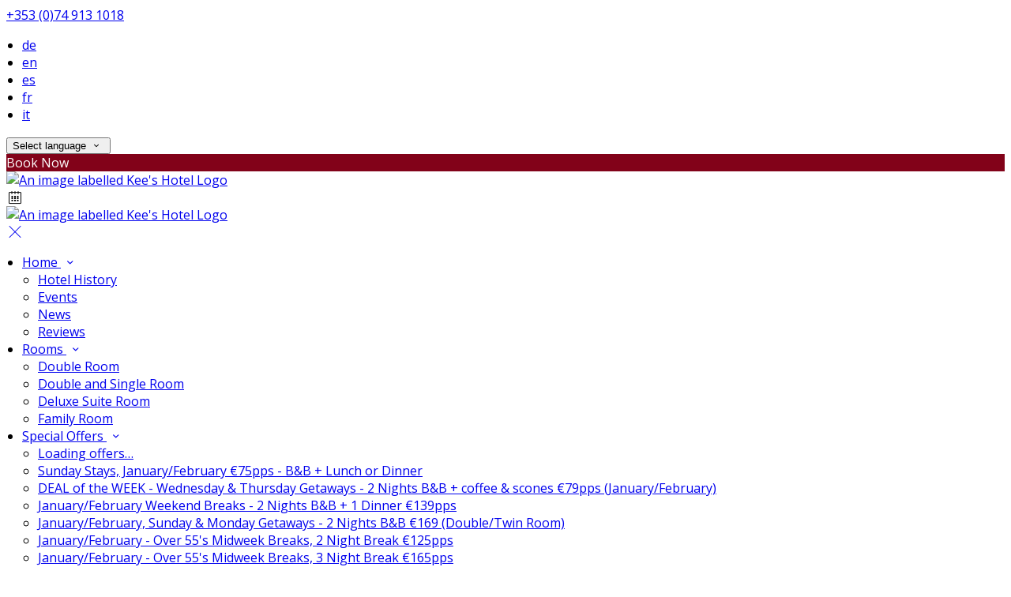

--- FILE ---
content_type: text/html; charset=utf-8
request_url: https://www.keeshotel.ie/contact?lang=is
body_size: 17229
content:
<!DOCTYPE html>
<!--[if IE 8]><html class="ie ie8"> <![endif]-->
<!--[if IE 9]><html class="ie ie9"> <![endif]-->
<!--[if gt IE 9]><!-->
<html lang="is" xmlns:og="http://ogp.me/ns#">
<!--<![endif]-->

<head>
    <meta charset="utf-8">
    <meta http-equiv="X-UA-Compatible" content="IE=edge">
    <meta name="title" content="Locationof Kees Hotel Ballybofey Donegal Ireland - Kee&#x27;s Hotel" />
    <meta name="keywords" content="directions, location, map for Kee&#x27;s Hotel, ballybofey, donegal, ireland" />
    <meta name="description" content="Location and directions to Kee&#x27;s Hotel in Ballybofey Donegal Ireland">
    <meta name="author" content="Kee&#x27;s Hotel">
    <meta name="viewport" content="width=device-width, initial-scale=1">
    <meta name="google" content="notranslate">
    <title class="notranslate">Locationof Kees Hotel Ballybofey Donegal Ireland - Kee&#x27;s Hotel</title>
    
    <meta property="og:title" content="Locationof Kees Hotel Ballybofey Donegal Ireland - Kee&#x27;s Hotel" />
    <meta property="og:site_name" content="Kee&#x27;s Hotel" />
    <meta property="og:type" content="website" />
    <meta property="og:description" content="Location and directions to Kee&#x27;s Hotel in Ballybofey Donegal Ireland" />
    <meta property="og:url" content="https://www.keeshotel.ie/contact" />
    <meta property="og:image" content="https://cdn.myguestdiary.com/uploads/1570/__page__header-exterior.jpg?width=1920&amp;height=670&amp;mode=crop" />

    <link rel="canonical" href="https://www.keeshotel.ie/contact" />

    <!-- Favicons-->
    <link rel="shortcut icon" href="//cdn.myguestdiary.com/uploads/1570/_favicons_638010102279904094_new_logo_002_.png?width=32&amp;height=32&amp;upscale=false" type="image/x-icon">

    <!-- Google Web Fonts -->
    <link href="//fonts.googleapis.com/css?family=Open&#x2B;Sans&display=swap" rel="stylesheet">
    <link href="//fonts.googleapis.com/css?family=Playfair&#x2B;Display&display=swap" rel="stylesheet">

    <!-- Design CSS Files -->
    <link href="//cdn.assets.myguestdiary.com/dist/css/thirdparty.css?v=2.2.0" rel="stylesheet">
    <link href="/dist/css/iconfonts.css?v=2.2.0" rel="stylesheet"> <!-- Can't serve font over CDN due to CORS, leave as /dist/ -->
    <link href="//cdn.assets.myguestdiary.com/dist/css/design1.css?v=2.2.0" rel="stylesheet">

    <!-- Browser Polyfills & Shims -->
    <!--[if lt IE 9]>
        <script src="https://cdnjs.cloudflare.com/ajax/libs/html5shiv/3.7.3/html5shiv.min.js" integrity="sha256-3Jy/GbSLrg0o9y5Z5n1uw0qxZECH7C6OQpVBgNFYa0g=" crossorigin="anonymous"></script>
        <script src="https://cdnjs.cloudflare.com/ajax/libs/respond.js/1.4.2/respond.min.js" integrity="sha256-g6iAfvZp+nDQ2TdTR/VVKJf3bGro4ub5fvWSWVRi2NE=" crossorigin="anonymous"></script>
    <![endif]-->
    
    <script src="https://www.google.com/recaptcha/api.js" async defer></script>

    <style type="text/css">
    /* Events & News API Overrides */
    body .d-event-heading, body .d-upcoming-event .d-calendar-icon > .dci-header {
        background-color: #820219;
    }

    body .d-article a, body .d-article a:visited, body .d-event a, body .d-event a:visited {
        color: #820219;
    }

    /* Primary Theme Colour */
    .main-menu > ul > li:hover > a, footer a:hover, .main-menu ul ul li a:hover, .content-area a:not(.btn-primary), .box_home i, .box_home em, .c-text-primary, .sidebar-facilities ul li i, .event-icon i, .event-item.card .event-date {
        color: #820219;
    }

    input.active, input:focus, textarea:focus, .btn-outline-primary.focus, .btn-outline-primary:focus, .btn-primary:not(:disabled):not(.disabled).active:focus,
    .btn-primary:not(:disabled):not(.disabled):active:focus, .show>.btn-primary.dropdown-toggle:focus, .btn-primary.focus, .btn-primary:focus {
        outline: none; box-shadow: 0 0 0 0.1rem rgba(130, 2, 25, 0.8); border-color: transparent;
    }

    .photo-gallery-collections .pgc-item a {
        border: 0.1em solid #820219;
    }

    .main-menu ul li a:hover, a.show-submenu:hover, a.show-submenu:focus, .main-menu a:hover, .header-utility-bar a:hover,
    .breadcrumbs .active, .btn-outline-primary:hover, .btn-outline-primary:active, .c-hover-text-primary:hover, ul.ul-check-list li:before {
        color: #820219
    }

    .ribbon div::before, .header-utility-bar ul li.active {
        border-color: #820219;
    }

    .c-border-primary {
        border-color: #820219 !important;
    }

    span.flatpickr-day.today:not(.selected), span.flatpickr-day.prevMonthDay.today:not(.selected), span.flatpickr-day.nextMonthDay.today:not(.selected) {
        border-bottom-color: #820219;
    }

    span.flatpickr-day.today:not(.selected):hover, span.flatpickr-day.prevMonthDay.today:not(.selected):hover,
    span.flatpickr-day.nextMonthDay.today:not(.selected):hover, .ribbon div::after {
        border-color: rgb(110,2,21);
    }

    .flatpickr-day.today:hover, .flatpickr-day.today:focus, .btn-primary:hover {
        background: rgb(110,2,21); border-color: rgb(110,2,21);
    }

    .c-bg-primary, .switcheroo.switcheroo--theme div, .event-calendar-icon-header {
        background-color: #820219;
    }

    .switcheroo.switcheroo--theme input:focus + div {
        box-shadow: 0 0 0 2px rgb(110,2,21)
    }

    .c-bg-primary-darker, .btn-primary:focus {
        background-color: rgb(110,2,21);
    }

    @media only screen and (min-width: 992px) {
        .main-menu ul ul li:hover > a {
            color: rgb(110,2,21);
        }
    }

    .flatpickr-day.selected, .flatpickr-day.selected, .flatpickr-day.startRange, .flatpickr-day.endRange, .flatpickr-day.selected.inRange, .flatpickr-day.startRange.inRange,
    .flatpickr-day.endRange.inRange, .flatpickr-day.selected:focus, .flatpickr-day.startRange:focus, .flatpickr-day.endRange:focus, .flatpickr-day.selected:hover,
    .flatpickr-day.startRange:hover, .flatpickr-day.endRange:hover, .flatpickr-day.selected.prevMonthDay, .flatpickr-day.startRange.prevMonthDay,
    .flatpickr-day.endRange.prevMonthDay, .flatpickr-day.selected.nextMonthDay, .flatpickr-day.startRange.nextMonthDay, .flatpickr-day.endRange.nextMonthDay,
    .btn-primary, .btn-primary:not(:disabled):not(.disabled).active, .btn-primary:not(:disabled):not(.disabled):active, .show>.btn-primary.dropdown-toggle,
    .btn-primary.disabled, .btn-primary:disabled, .header-utility-bar ul li:hover {
        background: #820219; border-color: #820219; color: #fff;
    }

    .bookNowButton, .swiper-pagination-progressbar .swiper-pagination-progressbar-fill, .ribbon div, a.c-hover-bg-primary:hover, .c-hover-bg-primary:hover,
    .nav-pills .nav-link.active, .nav-pills .show>.nav-link {
        background:#820219;
        color: #fff;
    }
    .main-menu ul ul {
        border-top-color: #820219;
    }
    .main-menu ul ul:before {
        border-bottom-color:#820219;
    }

    .c-text-secondary {
        color: #820219;
    }

    .c-bg-secondary, header.sticky {
        background-color: #820219;
    }

    .c-bg-secondary-glass {
        background-color: rgba(130, 2, 25, 0.75);
    }

    body.boxed {
        background-color: #ffffff;
        
    }

    .c-bg-footer {
        background-color: #252525;
    }

    body  {
        font-family: "Open Sans", Arial, sans-serif;
    }

    .banner-content {
        font-family: "Playfair Display", Arial, sans-serif;
    }

    h1, h2, h3, h4, h5, h6 {
        font-family: "Playfair Display", Arial, sans-serif;
    }

    .header-decoration {
        
    }

    /* Footer Background Image */
    footer {
    }

    .pswp__button, .pswp__button--arrow--left:before, .pswp__button--arrow--right:before {
        background-image: url(//cdn.assets.myguestdiary.com/dist/img/photoswipe/default-skin.png);
    }

    @media (-webkit-min-device-pixel-ratio: 1.1), (-webkit-min-device-pixel-ratio: 1.09375), (min-resolution: 105dpi), (min-resolution: 1.1dppx) {
        .pswp--svg .pswp__button, .pswp--svg .pswp__button--arrow--left:before, .pswp--svg .pswp__button--arrow--right:before {
            background-image: url(//cdn.assets.myguestdiary.com/dist/img/photoswipe/default-skin.svg);
        }
    }

    @media only screen and (max-width: 991px) {
        .main-menu {
            background-color: #820219;
        }
    }
</style>
<style>header .logo img{height:119px;padding:0}@media (max-width:1200px){header .logo img{height:100px}}.c-bg-secondary{background-color:rgb(37,37,37)}.c-bg-secondary-glass{background-color:rgba(37,37,37,0.75)}.vouchers-ribbon__content.c-bg-secondary-glass{background-color:rgba(130,2,25,0.75)}@media (min-width:992px){header.sticky .main-menu ul li a:hover,header.sticky .main-menu a:hover,header.sticky .main-menu > ul > li:hover > a,footer a:hover{color:#ccc}header.sticky .main-menu ul ul:before{border-bottom-color:#ccc}header.sticky .main-menu ul ul{border-top-color:#ccc}}@media (max-width:991px){.main-menu ul li a:hover,.main-menu a:hover,.main-menu > ul > li:hover > a,footer a:hover,.main-menu ul ul li a:hover{color:#ccc}}.content-area [cblock]{font-size:14px;color:#777}.content-area [cblock] h1,.content-area [cblock] h2,.content-area [cblock] h3,.content-area [cblock] h4,.content-area [cblock] h5,.content-area [cblock] h6{color:#555}.content-area [cblock][data-parallax=true] h1,.content-area [cblock][data-parallax=true] h2,.content-area [cblock][data-parallax=true] h3,.content-area [cblock][data-parallax=true] h4,.content-area [cblock][data-parallax=true] h5,.content-area [cblock][data-parallax=true] h6{color:#fff}.img_zoom{border:12px solid #fff}.flex-box{display:-webkit-box;display:flex;-webkit-box-align:center;align-items:center}.banner-image,.swiper-slide{background-position:center}.box_style_1 h3{font-size:1.25rem}.box_style_1 h5{font-size:1rem}.contact-us__form{padding:0 15px}.main-title .sub-title:not(:empty){margin-top:10px}.banner-content{font-family:inherit}.panel-box{box-shadow:0 10px 30px rgba(0,0,0,0.1);border-radius:5px;overflow:hidden;background-color:#fff;margin-bottom:30px}.panel-box-text{margin:25px 50px 25px 35px}.panel-box div div:first-of-type > .panel-box-text{margin:25px 35px 25px 50px}.panel-box .img_zoom{border:0;margin:0;box-shadow:0 0}@media (max-width:991px){.panel-box .flex-box{-webkit-box-align:unset;align-items:unset}.panel-box .img_zoom{height:100%}.panel-box .img_zoom a img{width:100%;height:100%;object-fit:cover;object-position:center}}.tab-content{padding:0;border:0;border-radius:0;margin:30px 0}.nav-tabs{border:0;margin:0 -5px}.nav-tabs li{width:calc( 25% - 10px );margin:0 5px}.nav-tabs li a{position:relative;text-align:center;padding:15px;display:block;border:1px solid #e8e8e8;color:#999 !important;font-size:16px}.nav-tabs li a.active{background:#820219;color:#fff !important}.nav-tabs li a em,.nav-tabs li a i{display:block;font-size:32px;margin-bottom:10px}.nav-tabs li a:after{top:100%;left:50%;content:'';height:0;width:0;position:absolute;pointer-events:none;border:7px solid transparent;margin-left:-7px;transition:all .2s ease}.nav-tabs li a.active:after{border-top-color:#820a18}@media (max-width:991px){.nav-tabs{line-height:24px}.nav-tabs li{width:calc( 50% - 10px );margin:0 5px 15px 5px}}.hidden{display:none}.content-area > .row > .col > .lh-0 > iframe{padding:0 15px}ol,ul{padding-inline-start:20px}.offer-box .img_zoom{width:100%;height:auto;border-radius:50%;border:6px solid #fff;margin:0}@media (max-width:767px){.offer-box-text{margin-top:20px;text-align:center}}.review-box{border:1px solid #d8d8d8;border-radius:5px;padding:20px;margin-bottom:30px;line-height:24px;color:#999;background:#fff;position:relative}.review-box .review-rating i,.review-box .review-rating em{color:#E4BD5D !important}.review-box h5{color:#777 !important}.review-box-icon{width:60px;height:60px;background-color:#820a18;padding:15px;text-align:center;border-radius:50%;margin-right:15px;line-height:26px;font-size:22px}.review-box-author{text-align:left}@media (max-width:991px){.review-box-author{margin-bottom:30px}}@media (max-width:575px){.review-box-wrapper{padding:0;margin:-30px -30px -60px;width:calc( 100% + 60px )}}.review-box:after{top:100%;left:30px;content:'';height:0;width:0;position:absolute;pointer-events:none;border:7px solid transparent;border-top:7px solid #fff;margin-left:-7px;transition:all .2s ease}[data-cbtype=cblock__attachments] h3{display:none}[data-cbtype=cblock__attachments] .box_style_1{padding:0;border:0;box-shadow:0 0;border-radius:0;margin:0 !important}[data-cbtype=cblock__album] .bg_gray{background-color:transparent;border:0;padding:0 15px}.jump-to-top{z-index:1000}[data-cbtype=cblock__img]{overflow:visible}.cb_img-inline .cb_img{border:12px solid #fff;box-shadow:0 0 5px 0 rgba(0,0,0,.1)}.cb_img-inline .col-md-6 .cb_img{border:0;box-shadow:0 0}.cb_img-inline .cb_text-wrapper,.cb_img-inline [cblock_content_image]{padding:0 15px !important}footer [cblock_content_text],footer [data-cbtype=cblock__text] > .container{padding:0}[cblock][data-cbtype=cblock__code]{line-height:inherit}.content-area [cblock] img:not([class]){border:12px solid #fff;box-shadow:0 0 5px 0 rgba(0,0,0,.1);margin-right:15px;margin-bottom:30px;max-width:100%;height:auto;outline:1px solid #e8e8e8}ul.downloadsList{font-size:16px;line-height:26px}@media screen and (min-width:992px){.split-element{padding:0 100px}}.cb_text-wrapper.cb_img-cover [cblock_content_text]{background-color:rgba(0,0,0,.65)}.content-area [cblock] .btn-primary{font-size:14px;font-weight:normal;padding:9px 28px;background-color:#fff;color:#777;line-height:30px;border:1px solid #d8d8d8;border-radius:5px;transition:color 0.3s ease-in-out,background-color 0.3s ease-in-out,border-color 0.3s ease-in-out,box-shadow 0.3s ease-in-out}.content-area [cblock] .btn-primary:hover{background-color:#820219;border-color:#820219;color:#fff}.img-circle.styled{box-shadow:0 0;float:left;font-size:32px;padding:20px 14px;border:1px solid #d8d8d8;margin:0 15px 0 0;border-radius:50%}</style><!----><meta name="google-site-verification" content="rPhnXifX0SQR1u6utx2AAkUCWbQG-B33jyL49_ZlIT4" /><!-- Global site tag (gtag.js) - Google Ads:693005620 --><script async src="https://www.googletagmanager.com/gtag/js?id=AW-693005620"></script><script>window.dataLayer = window.dataLayer || [];function gtag(){dataLayer.push(arguments)}gtag('js',new Date());gtag('config','AW-693005620');</script><style>.vid-bg{padding:100px 0;background-attachment:fixed;background-position:center;text-align:center;position:relative;filter:grayscale(1)}.vid-bg:before{content:'';display:block;position:absolute;top:0;width:100%;height:100%;background:rgba(0,0,0,0.65)}.icon-play-wrapper{display:inline-block;border:4px solid #fff;border-radius:50%;font-size:60px;padding:0;opacity:0.75;transition:0.3s ease all;height:90px;width:90px}.icon-play-wrapper:hover{transform:scale(1.1);opacity:1}.vid-bg *{color:#FFF !important}.icon-play-wrapper i::before,.icon-play-wrapper em::before{margin:7.5px 5px 7.5px 10px}.vid-bg span{display:inline-block;position:relative;top:30px;left:5px}.YouTubePopUp-Wrap{position:fixed;width:100%;height:100%;background-color:#000;background-color:rgba(0,0,0,.8);top:0;left:0;z-index:9999999999999}.YouTubePopUp-animation{opacity:0;-webkit-animation-duration:.5s;animation-duration:.5s;-webkit-animation-fill-mode:both;animation-fill-mode:both;-webkit-animation-name:YouTubePopUp;animation-name:YouTubePopUp}@-webkit-keyframes YouTubePopUp{0%{opacity:0}100%{opacity:1}}@keyframes YouTubePopUp{0%{opacity:0}100%{opacity:1}}body.logged-in .YouTubePopUp-Wrap{top:32px;z-index:99998}.YouTubePopUp-Content{max-width:853px;display:block;margin:0 auto;height:100%;position:relative}.YouTubePopUp-Content iframe{max-width:100% !important;width:100% !important;display:block !important;height:480px !important;border:none !important;position:absolute;top:0;bottom:0;margin:auto 0}.YouTubePopUp-Hide{-webkit-animation-duration:.5s;animation-duration:.5s;-webkit-animation-fill-mode:both;animation-fill-mode:both;-webkit-animation-name:YouTubePopUpHide;animation-name:YouTubePopUpHide}@-webkit-keyframes YouTubePopUpHide{0%{opacity:1}100%{opacity:0}}@keyframes YouTubePopUpHide{0%{opacity:1}100%{opacity:0}}.YouTubePopUp-Close{position:absolute;top:0;cursor:pointer;bottom:528px;right:0;margin:auto 0;width:24px;height:24px;background-size:24px 24px;-webkit-background-size:24px 24px;-moz-background-size:24px 24px;-o-background-size:24px 24px;font-size:40px;color:#fff;transition:0.3s ease all}.YouTubePopUp-Close:hover{opacity:.5}@media all and (max-width:768px) and (min-width:10px){.YouTubePopUp-Content{max-width:90%}}@media all and (max-width:600px) and (min-width:10px){.YouTubePopUp-Content iframe{height:320px !important}.YouTubePopUp-Close{bottom:362px}}@media all and (max-width:480px) and (min-width:10px){.YouTubePopUp-Content iframe{height:220px !important}.YouTubePopUp-Close{bottom:262px}}</style>
</head>

<body class="fullwidth">

    <!--[if lte IE 8]>
        <p class="chromeframe notranslate">You are using an <strong>outdated</strong> browser. Please <a href="http://browsehappy.com/">upgrade your browser</a>.</p>
    <![endif]-->

    <div class="ms-preloader"></div>

    <div class="page-content">
        <div class="sidebar-menu-bg"></div>
<header>
    <div class="header-container">
        <div class="header-utility-bar d-none d-lg-block">
    <a class="phone mr-3 notranslate" href="tel:&#x2B;3530749131018">&#x2B;353 (0)74 913 1018</a>

        <ul class="notranslate mr-3">
            <li >
                <a href="/contact?lang=de">de</a>
            </li>
            <li >
                <a href="/contact?lang=en">en</a>
            </li>
            <li >
                <a href="/contact?lang=es">es</a>
            </li>
            <li >
                <a href="/contact?lang=fr">fr</a>
            </li>
            <li >
                <a href="/contact?lang=it">it</a>
            </li>
        </ul>

    <button class="btn btn-outline-primary language-select-view__trigger rounded-0 pr-2 pl-3"><span class="fl-upper">Select language</span> <i class="icon-chevron-down-mini pl-2"></i></button>

    <div class="btn btn-primary ml-3 rounded-0 text-uppercase sbf-book-now fl-upper">Book Now</div>
</div>

        <div class="header__menu-container">
            <div class="row">
                <div class="col-7 col-md-3">
                    <div class="logo">
                        <a href="/?lang=is">
                                <img src="//cdn.myguestdiary.com/uploads/1570/_webicons_638010102220009006_new_logo_002_.png?width=0&amp;height=0&amp;upscale=false" alt="An image labelled Kee's Hotel Logo" />
                        </a>
                    </div>
                </div>
                <nav class="col-5 col-md-9">
                        <span class="mr-4 sbf-book-now sbf-book-now-mobile d-lg-none"><span class="icon-calendar"></span></span>
                    <a class="sidebar-menu__hamburger-switch" href="javascript:void(0);"><span></span></a>
                    <div class="main-menu">
                        <div id="header_menu">
                            <a href="/?lang=is">
                                    <img src="//cdn.myguestdiary.com/uploads/1570/_webicons_638010102220009006_new_logo_002_.png?width=0&amp;height=0&amp;upscale=false" alt="An image labelled Kee's Hotel Logo" />
                            </a>
                        </div>
                        <a class="sidebar-menu__close c-hover-text-primary" href="javascript:void(0);">
                            <i class="icon_set_1_icon-77"></i>
                        </a>
                        <ul>
	    <li>
                <a href=/ class="show-submenu fl-upper">Home <i class="icon-chevron-down-mini"></i></a>
                <ul>
                            <li class="submenu fl-upper"><a href=/home/kees-hotel-history>Hotel History</a></li>
                            <li class="submenu fl-upper"><a href=/home/events>Events</a></li>
                            <li class="submenu fl-upper"><a href=/home/news>News</a></li>
                            <li class="submenu fl-upper"><a href=/home/reviews>Reviews</a></li>
                </ul>
	    </li>
	    <li>
                <a href=/stranorlar-accommodation class="show-submenu fl-upper">Rooms <i class="icon-chevron-down-mini"></i></a>
                <ul>
                            <li class="submenu fl-upper"><a href=/stranorlar-accommodation/13130/double-room>Double Room</a></li>
                            <li class="submenu fl-upper"><a href=/stranorlar-accommodation/13131/double-and-single-room>Double and Single Room</a></li>
                            <li class="submenu fl-upper"><a href=/stranorlar-accommodation/13132/deluxe-suite-room>Deluxe Suite Room</a></li>
                            <li class="submenu fl-upper"><a href=/stranorlar-accommodation/13134/family-room>Family Room</a></li>
                </ul>
	    </li>
	    <li>
                <a href=/special-offers class="show-submenu fl-upper offers-page">Special Offers <i class="icon-chevron-down-mini"></i></a>
                <ul>
                        <li class="submenu fl-upper offers-loading"><a href=/special-offers><span class="spinner load-spinner"></span>Loading offers…</a></li>
                            <li class="submenu fl-upper offer-11787 d-none"><a href=/special-offers/11787/sunday-stays-januaryfebruary-75pps-bandb-lunch-or-dinner>Sunday Stays, January/February €75pps - B&B + Lunch or Dinner</a></li>
                            <li class="submenu fl-upper offer-12179 d-none"><a href=/special-offers/12179/deal-of-the-week-wednesday-and-thursday-getaways-2-nights-bandb-coffee-and-scones-79pps-januaryfebruary>DEAL of the WEEK - Wednesday & Thursday Getaways - 2 Nights B&B + coffee & scones €79pps (January/February)</a></li>
                            <li class="submenu fl-upper offer-11785 d-none"><a href=/special-offers/11785/januaryfebruary-weekend-breaks-2-nights-bandb-1-dinner-139pps>January/February Weekend Breaks - 2 Nights B&B + 1 Dinner €139pps</a></li>
                            <li class="submenu fl-upper offer-11786 d-none"><a href=/special-offers/11786/januaryfebruary-sunday-and-monday-getaways-2-nights-bandb-169-doubletwin-room>January/February, Sunday & Monday Getaways - 2 Nights B&B €169 (Double/Twin Room)</a></li>
                            <li class="submenu fl-upper offer-11779 d-none"><a href=/special-offers/11779/januaryfebruary-over-55s-midweek-breaks-2-night-break-125pps>January/February - Over 55's Midweek Breaks, 2 Night Break €125pps </a></li>
                            <li class="submenu fl-upper offer-11782 d-none"><a href=/special-offers/11782/januaryfebruary-over-55s-midweek-breaks-3-night-break-165pps>January/February - Over 55's Midweek Breaks, 3 Night Break €165pps </a></li>
                            <li class="submenu fl-upper offer-12124 d-none"><a href=/special-offers/12124/sunday-stays-march-75pps-bandb-lunch-or-dinner>Sunday Stays, March €75pps - B&B + Lunch or Dinner</a></li>
                            <li class="submenu fl-upper offer-12120 d-none"><a href=/special-offers/12120/march-over-55s-midweek-breaks-2-night-break-125pps>March - Over 55's Midweek Breaks, 2 Night Break €125pps </a></li>
                            <li class="submenu fl-upper offer-12121 d-none"><a href=/special-offers/12121/march-over-55s-midweek-breaks-3-night-break-165pps>March - Over 55's Midweek Breaks, 3 Night Break €165pps </a></li>
                            <li class="submenu fl-upper offer-12118 d-none"><a href=/special-offers/12118/march-sunday-and-monday-getaways-2-nights-bandb-179-doubletwin-room>March, Sunday & Monday Getaways - 2 Nights B&B €179 (Double/Twin Room)</a></li>
                            <li class="submenu fl-upper offer-12122 d-none"><a href=/special-offers/12122/march-weekend-breaks-2-nights-bandb-1-dinner-145pps>March Weekend Breaks - 2 Nights B&B + 1 Dinner €145pps</a></li>
                </ul>
	    </li>
	    <li>
                <a href=/stranorlar-dining class="show-submenu fl-upper">Dining <i class="icon-chevron-down-mini"></i></a>
                <ul>
                            <li class="submenu fl-upper"><a href=/stranorlar-dining/harrys-bar>Harry's Bar & The Coach House Restaurant</a></li>
                </ul>
	    </li>
	    <li>
			    <a href=https://giveavoucher.com/keeshotel target=_blank class="fl-upper">Vouchers</a>
	    </li>
	    <li>
			    <a href=/family-occasions-kees-hotel class="fl-upper">Special Occasions</a>
	    </li>
	    <li>
			    <a href=/photos class="fl-upper">Gallery</a>
	    </li>
	    <li>
                <a href=/kees-hotel-weddings class="show-submenu fl-upper">Weddings <i class="icon-chevron-down-mini"></i></a>
                <ul>
                            <li class="submenu fl-upper"><a href=https://www.keeshotel.ie/attachment/_303ed5ee30afbcf9_en_wedding_brochure_compressed.pdf target=_blank>Wedding Brochure</a></li>
                            <li class="submenu fl-upper"><a href=https://www.keeshotel.ie/attachment/_303ed5ee30afbcf9_en_wedding_packages_menus_2__compressed_1_.pdf target=_blank>Wedding Packages and Menus</a></li>
                            <li class="submenu fl-upper"><a href=/kees-hotel-weddings/kees-hotel-bridal-suite>Our Bridal Suite</a></li>
                            <li class="submenu fl-upper"><a href=/kees-hotel-weddings/kees-hotel-civil-ceremonies>Civil Ceremonies</a></li>
                            <li class="submenu fl-upper"><a href=/kees-hotel-weddings/wedding-enquiry>Wedding Enquiry</a></li>
                </ul>
	    </li>
	    <li>
                <a  target=_blank class="show-submenu fl-upper">Eternal Beauty <i class="icon-chevron-down-mini"></i></a>
                <ul>
                            <li class="submenu fl-upper"><a href=/wellness/kees-hotel-beauty>Beauty & Wellness</a></li>
                </ul>
	    </li>
	    <li>
			    <a href=/location class="fl-upper">Contact Us</a>
	    </li>
</ul> 
                        <div class="p-3 text-uppercase d-lg-none">
                                <div class="notranslate d-inline-block mb-2 mr-2">
                                    <div class="d-inline-block p-1 border-bottom" >
                                        <a href="/contact?lang=de">de</a>
                                    </div>
                                    <div class="d-inline-block p-1 border-bottom" >
                                        <a href="/contact?lang=en">en</a>
                                    </div>
                                    <div class="d-inline-block p-1 border-bottom" >
                                        <a href="/contact?lang=es">es</a>
                                    </div>
                                    <div class="d-inline-block p-1 border-bottom" >
                                        <a href="/contact?lang=fr">fr</a>
                                    </div>
                                    <div class="d-inline-block p-1 border-bottom" >
                                        <a href="/contact?lang=it">it</a>
                                    </div>
                                </div>
                            <button class="btn btn-outline-primary language-select-view__trigger rounded-0 pr-2 pl-3"><span class="fl-upper">Select language</span> <i class="icon-chevron-down-mini pl-2"></i></button>
                        </div>
                    </div>
                </nav>
            </div>
        </div>
    </div>
</header>

    <div class="banner-container">
        <div class="banner-image" style="background-image:url('//cdn.myguestdiary.com/uploads/1570/__page__header-exterior.jpg?width=1920&amp;height=670&amp;mode=crop')"></div>
        <div class="header-fade"></div>
        <div class="banner-content">
            <div class="container swiper-slide-active">
                        <div class="main-title">
                            <h2>Location</h2>
                            <p class="mb-0 sub-title"></p>
                        </div>
            </div>
        </div>
        <div class="scroll-indicator">
            <div>Scroll</div>
            <div><i class="icon-chevron-down"></i></div>
        </div>
        <div class="header-decoration"></div>
    </div>

<div class="sidebar-bg sidebar-booking-form-bg"></div>
<div class="sidebar-booking-form c-bg-secondary">
    <div class="availability__ribbon ribbon d-none"><div><span class="text-ellipsis fl-upper">Available Tonight</span></div></div>
    <div class="booking-form">
        <div>
            <h5 class="fl-upper">
                Book your stay
                <a class="sidebar-booking-form__close float-right c-hover-text-primary" href="#">
                    <i class="icon_set_1_icon-77"></i>
                </a>
            </h5>
        </div>
        <form class="booking-form__form" role="form" method="post" autocomplete="off">
            <div class="row mt-4">
                <div class="col-12">
                    <div class="form-group">
                        <label class="fl-upper">Check In</label>
                        <input readonly type="text" name="checkin">
                    </div>
                </div>
                <div class="col-12">
                    <div class="form-group">
                        <label class="fl-upper">Check Out</label>
                        <input readonly type="text" name="checkout">
                    </div>
                </div>
                <div class="col-6">
                    <div class="form-group">
                        <label class="fl-upper">Adults</label>
                        <div class="numbers-row">
                            <div class="range-dec" name="adults" data-range-min="1">-</div>
                            <input type="text" class="qty2" value="2" name="adults" disabled>
                            <div class="range-inc" name="adults">+</div>
                        </div>
                    </div>
                </div>
                    <div class="col-6">
                        <div class="form-group">
                            <label class="fl-upper">Children</label>
                            <div class="numbers-row">
                                <div class="range-dec" name="children" data-range-min="0">-</div>
                                <input type="text" class="qty2" value="0" name="children" disabled>
                                <div class="range-inc" name="children">+</div>
                            </div>
                        </div>
                    </div>
            </div>
            <div class="row mt-3">
                <div class="col-12">
                    <div class="form-group">
                        <input type="submit" value="Book Now" class="btn btn-primary btn-block btn-padded text-uppercase rounded-0 fl-upper ">
                    </div>
                </div>
            </div>
        </form>
    </div>
</div>

    <div class="breadcrumbs">
        <div class="container">
            <ul>
                <li><i class="icon-location"></i></li>
                        <li><a href="/" class="fl-upper">Home <i class="icon-chevron-right-mini"></i></a></li>
                            <li class="active fl-upper">Contact Us</li>
            </ul>
        </div>
    </div>


<div class="container content-area">
    <div class="row">
        <div class="col">

<div cblock="" data-cbtype="cblock__text"><div class="container">
    <div class="row">
        <div class="cb_text-wrapper col-12">
            <div cblock_content_text=""><h2>Kee's Hotel Location Map</h2></div>
        </div>
    </div>
</div>
</div><form action="/contact-us/submit?pageId=8fb6272760f1d3ca&amp;pageName=Contact%20Us&amp;culture=en&amp;path=contact" class="contact-us__form" method="post" role="form">                    <div class="d-none">
                        <input type="text" name="cf_ts" tabindex="-1" autocomplete="off" value="18.1.2026 00:36:08"> 
                        <input type="text" name="subject_contact" placeholder="Enter Subject" tabindex="-1" autocomplete="off"> 
                    </div>
                    <div class="row">
                        <div class="col-sm-12">
                            <div class="form-group">
                                <label class="fl-upper">Name*</label>
                                <input type="text" value="" required name="name_contact" placeholder="Enter Name" maxlength="48">
                            </div>
                        </div>
                    </div>
                    <div class="row">
                        <div class="col-sm-12">
                            <div class="form-group">
                                <label class="fl-upper">Email*</label>
                                <input type="email" value="" required name="email_contact" placeholder="Enter Email">
                            </div>
                        </div>
                    </div>
                    <div class="row">
                        <div class="col-md-12">
                            <div class="form-group">
                                <label class="fl-upper">Message*</label>
                                <textarea required name="message_contact" placeholder="Write your message..." style="min-height:150px;" maxlength="2048"></textarea>
                            </div>
                        </div>
                    </div>
                    <div class="row">
                        <div class="col-md-12">
                            <div class="form-group">
                                <label class="fl-upper">Human Verification</label>
                                <div class="g-recaptcha" data-sitekey="6LeRNQwUAAAAACgmKHVs8OebYnP2T0sq227XnrFj"></div>
                            </div>
                        </div>
                    </div>
                    <div class="row">
                        <div class="col-md-6">
                            <div class="form-group">
                                <button type="submit" class="btn btn-primary btn-block btn-padded text-uppercase">
                                    <div class="btn-content">
                                        <i class="icon-paper-plane"></i>
                                        <span class="fl-upper">Send Email</span>
                                    </div>
                                </button>
                            </div>
                        </div>
                    </div>
                    <div class="row">
                        <div class="col-md-6">
                            * <span class="fl-upper">indicates required field</span>
                        </div>
                    </div>
<input name="__RequestVerificationToken" type="hidden" value="CfDJ8EQAhkFKVTRIqntr-x3bdi8B-5KDVqXW4IkYkfM2l8qei9hHCuq17QKNVM0vrSSwuGicnM3dZ5VSJD2FcpYzSh0Nyv-UVt3UQjj1OH7YonT8pTf91l3DaV1xpSSz5rGNaUTSbiR791-K_wWBDWwfPRQ" /></form>        </div>
            <div class="col-lg-4">
        <div class="sidebar-spacer d-lg-none"></div>
        <div class="box_style_1">
            <h3 class="fl-upper">Contact</h3>
            <h5 class="fl-upper">Address</h5>
            <p class="notranslate">Kee's Hotel<br/>Main Street<br/>Stranorlar<br/>Co. Donegal<br/>F93 FR9K<br/></p>
                <h5 class="fl-upper">Phone</h5>
                <p class="notranslate">&#x2B;353 (0)74 913 1018</p>
                <h5 class="fl-upper">Email</h5>
                <p class="notranslate"><a href='mailto:info@keeshotel.ie'>info@keeshotel.ie</a></p>
        </div>



            <div class="box_style_2" data-aos="zoom-in-left">
                <i class="icon_set_1_icon-90"></i>
                <h4 class="fl-upper">Call Us</h4>
                <a class="phone notranslate" href="tel: &#x2B;3530749131018">&#x2B;353 (0)74 913 1018</a>
            </div>
    </div>

    </div>
</div>
    </div>

    <footer class="c-bg-footer">
        <div class="container">
            <div class="row">
                <div cblock="" data-cbtype="cblock__Contact" class="col-12 col-md-6 col-lg-3 in-footer"><h3 class="fl-upper">Contact Us</h3>
<ul id="contact_details_footer">
    <li class="notranslate">Kee's Hotel<br>Main Street<br>Stranorlar<br>Co. Donegal<br>F93 FR9K<br></li>
        <li class="fl-upper">Phone: <a class="notranslate" href='tel:&#x2B;3530749131018'>&#x2B;353 (0)74 913 1018</a></li>
        <li class="fl-upper">Email: <a class="notranslate" href='mailto:info@keeshotel.ie'>info@keeshotel.ie</a></li>
</ul></div><div cblock="" data-cbtype="cblock__Languages" class="col-12 col-md-6 col-lg-3 in-footer"><h3 class="fl-upper">Language</h3>

<ul class="notranslate pb-2">
        <li>
            <a href="/contact?lang=de" title="Deutsch" rel="nofollow">Deutsch</a>
        </li>
        <li>
            <a href="/contact?lang=en" title="English" rel="nofollow">English</a>
        </li>
        <li>
            <a href="/contact?lang=es" title="Espa&#xF1;ol" rel="nofollow">Espa&#xF1;ol</a>
        </li>
        <li>
            <a href="/contact?lang=fr" title="Fran&#xE7;ais" rel="nofollow">Fran&#xE7;ais</a>
        </li>
        <li>
            <a href="/contact?lang=it" title="Italiano" rel="nofollow">Italiano</a>
        </li>
</ul>

<button class="btn btn-outline-primary language-select-view__trigger rounded-0 pr-2 pl-3"><span class="fl-upper">Select language</span> <i class="icon-chevron-down-mini pl-2"></i></button></div><div cblock="" data-cbtype="cblock__UpcomingEvents" class="col-12 col-md-6 col-lg-3 in-footer"><h3 class="fl-upper">Upcoming Events</h3>
        <div class="event-in-footer">
            <div class="event-calendar-icon">
                <div class="event-calendar-icon-header">jan.</div>
                <div class="event-calendar-icon-body notranslate">16</div>
            </div>
            <div>
                <a class="stretched-link" href="/home/events/34767/live-music-in-harrys-bar">
                    <strong class="d-block">Live Music in Harry&#x27;s Bar</strong>
                </a>
            </div>
        </div>
<div><a href="/home/events">View all events</a></div>
</div><div cblock="" data-cbtype="cblock__LatestNews" class="col-12 col-md-6 col-lg-3 in-footer"><h3 class="fl-upper">Latest News</h3>
        <div class="mb-3">
            <a href="/home/news/34766/live-music-in-harrys-bar">
                <strong class="d-block">Live Music in Harry&#x27;s Bar</strong>
                <small>Published on 13 jan&#xFA;ar 2026</small>
            </a>
        </div>
        <div class="mb-3">
            <a href="/home/news/31655/sunday-lunch">
                <strong class="d-block">Sunday Lunch</strong>
                <small>Published on 22 &#xE1;g&#xFA;st 2025</small>
            </a>
        </div>
        <div class="mb-3">
            <a href="/home/news/29289/cocktail-menu">
                <strong class="d-block">Cocktail Menu</strong>
                <small>Published on 25 apr&#xED;l 2025</small>
            </a>
        </div>
    <div><a href="/home/news">View all articles</a></div>
</div><div cblock="" data-cbtype="cblock__code" class="col in-footer"><script>
document.addEventListener('DOMContentLoaded', function() {
  $("[itemprop=reviewBody]:empty").parent().hide();
  $("[data-cbtype=cblock__text]").has(".panel-box, .offer-box, .spa-box").addClass("bg_gray");
  $(".cb_img-inline").has(".split-element").find("[cblock_content_image]").removeClass("col-md-5 col-lg-4").addClass("col-md-6");
  $(".cb_img-inline").has(".split-element").find(".cb_text-wrapper").removeClass("col-md-7 col-lg-8").addClass("col-md-6");
  
  $("[data-cbtype=cblock__img]:not([data-alignment=cover]) > div > .col-12").removeClass("col-12");
  
  $("footer > .container > .row > .col").removeClass("col").addClass("col-12 col-md-6 col-lg-3");
  
  $("footer ul#contact_details_footer li a:contains(+3530749131018)").text("+353 (0)74 913 1018");
  $("a[href=tel\\:\\+3530749131018], a[href=tel\\:\\ \\+3530749131018]").attr("href","tel:+353749131018");
  
  
  ! function(c) {
    c.fn.YouTubePopUp = function(o) {
      var i = c.extend({
        autoplay: 1
      }, o);
      c(this).on("click", function(o) {
        var e = c(this).attr("href");
        if (e.match(/(youtube.com)/)) var u = "v=",
          a = 1;
        if (e.match(/(youtu.be)/) || e.match(/(vimeo.com\/)+[0-9]/)) u = "/", a = 3;
        if (e.match(/(vimeo.com\/)+[a-zA-Z]/)) u = "/", a = 5;
        var p = e.split(u)[a].replace(/(&)+(.*)/, "");
        if (e.match(/(youtu.be)/) || e.match(/(youtube.com)/)) var t = "https://www.youtube.com/embed/" + p + "?autoplay=" + i.autoplay + "&loop=1&playlist=" + p;
        if (e.match(/(vimeo.com\/)+[0-9]/) || e.match(/(vimeo.com\/)+[a-zA-Z]/)) t = "https://player.vimeo.com/video/" + p + "?autoplay=" + i.autoplay;
        c("body").append('<div class="YouTubePopUp-Wrap YouTubePopUp-animation"><div class="YouTubePopUp-Content"><span class="YouTubePopUp-Close">×</span><i' + 'frame src="' + t + '" allowfullscreen></i' + 'frame></div></div>'); 
        c(".YouTubePopUp-Wrap").hasClass("YouTubePopUp-animation") && setTimeout(function() {
          c(".YouTubePopUp-Wrap").removeClass("YouTubePopUp-animation")
        }, 600), c(".YouTubePopUp-Wrap, .YouTubePopUp-Close").click(function() {
          c(".YouTubePopUp-Wrap").addClass("YouTubePopUp-Hide").delay(515).queue(function() {
            c(this).remove()
          })
        }), o.preventDefault()
      }), c(document).keyup(function(o) {
        27 == o.keyCode && c(".YouTubePopUp-Wrap, .YouTubePopUp-Close").click()
      })
    }
  }(jQuery);
  $(".video").YouTubePopUp();
});
</script>

<script>
function updateVoucherLink() {
    const voucherLink = document.querySelector(".vouchers-ribbon");
    if (voucherLink) {
        voucherLink.href = "https://giveavoucher.com/keeshotel";
    } else {
        setTimeout(updateVoucherLink, 200);
    }
}

updateVoucherLink();
</script>

<script>
function makePopupImageClickable() {
    const popupImg = document.querySelector(".popup-wrapper.popup-img-only .popup-img img");

    if (!popupImg) {
        // If the element hasn't loaded yet, retry shortly
        setTimeout(makePopupImageClickable, 200);
        return;
    }

    // Create the link wrapper
    const link = document.createElement("a");
    link.href = "https://giveavoucher.com/keeshotel";
    link.target = "_blank";   // optional, opens in new tab

    // Insert the link before the image, then move the image inside it
    popupImg.parentNode.insertBefore(link, popupImg);
    link.appendChild(popupImg);
}

makePopupImageClickable();
</script></div>                
            </div>
            <div class="row">
                <div class="col-md-12">
                    <div class="footer__socials-and-attribution">                       
                        <ul>
                                <li><a target="_blank" class="soc-fb" href="http://www.facebook.com/Keeshotel/"><i class="icon-facebook"></i></a></li>
                                <li><a target="_blank" class="soc-insta" href="https://www.instagram.com/Keeshotel/"><i class="icon-instagram"></i></a></li>
                        </ul>
                        <p class="fl-upper">
                            Copyright © <span class="notranslate">Kee&#x27;s Hotel 2026</span>
                            <br />
                            <a class="fl-upper d-inline-block" href="https://www.guestdiary.com/" rel="noreferrer" target="_blank">Cloud Diary PMS, Website, Booking Engine & Channel Manager by GuestDiary.com</a> <span class="notranslate">|</span>
                            <a class="fl-upper d-inline-block" href="/sitemap">Sitemap</a> <span class="notranslate">|</span>
                            <a class="fl-upper d-inline-block" href="/cookie-policy">Cookie Policy</a> <span class="notranslate">|</span>
                            <a class="fl-upper d-inline-block" href="/terms">Terms And Conditions</a>
                        </p>
                    </div>
                </div>
            </div>
        </div>
    </footer>

    <div class="jump-to-top c-shadow"><i class="icon-chevron-up"></i></div>

    <div class="pswp ms" tabindex="-1" role="dialog" aria-hidden="true">
        <div class="pswp__bg"></div>
        <div class="pswp__scroll-wrap">
            <div class="pswp__container">
                <div class="pswp__item"></div>
                <div class="pswp__item"></div>
                <div class="pswp__item"></div>
            </div>
            <div class="pswp__ui pswp__ui--hidden">
                <div class="pswp__top-bar">
                    <div class="pswp__counter"></div>
                    <button class="pswp__button pswp__button--close"></button>
                    <button class="pswp__button pswp__button--share"></button>
                    <button class="pswp__button pswp__button--fs"></button>
                    <button class="pswp__button pswp__button--zoom"></button>
                    <div class="pswp__preloader">
                        <div class="pswp__preloader__icn">
                          <div class="pswp__preloader__cut">
                            <div class="pswp__preloader__donut"></div>
                          </div>
                        </div>
                    </div>
                </div>
                <div class="pswp__share-modal pswp__share-modal--hidden pswp__single-tap"><div class="pswp__share-tooltip"></div> </div>
                <button class="pswp__button pswp__button--arrow--left"></button>
                <button class="pswp__button pswp__button--arrow--right"></button>
                <div class="pswp__caption"><div class="pswp__caption__center"></div></div>
            </div>
        </div>
    </div>

    <div class="language-select-view view-box d-none c-bg-secondary">
        <h4 class="text-center mb-4 mt-4 pl-3 pr-3">
            <i class="icon-language"></i> <span class="fl-upper d-inline-block">Select language</span>
            <a class="page-control__close p-3 c-hover-text-primary d-inline-block" href="javascript:void(0);">
                <i class="icon_set_1_icon-77"></i>
            </a>
        </h4>
        <div class="language-select-scrollwrap notranslate" data-simplebar>
            <div class="language-select-container">
                    <a class="c-hover-text-primary" href="/contact?lang=de">Deutsch</a>
                    <a class="c-hover-text-primary" href="/contact?lang=en">English</a>
                    <a class="c-hover-text-primary" href="/contact?lang=es">Espa&#xF1;ol</a>
                    <a class="c-hover-text-primary" href="/contact?lang=fr">Fran&#xE7;ais</a>
                    <a class="c-hover-text-primary" href="/contact?lang=it">Italiano</a>
                    <a class="c-hover-text-primary" href="/contact?lang=da">Dansk</a>
                    <a class="c-hover-text-primary" href="/contact?lang=el">&#x395;&#x3BB;&#x3BB;&#x3B7;&#x3BD;&#x3B9;&#x3BA;&#x3AC;</a>
                    <a class="c-hover-text-primary" href="/contact?lang=et">Eesti</a>
                    <a class="c-hover-text-primary" href="/contact?lang=ar">&#x627;&#x644;&#x639;&#x631;&#x628;&#x64A;&#x629;</a>
                    <a class="c-hover-text-primary" href="/contact?lang=fi">Suomi</a>
                    <a class="c-hover-text-primary" href="/contact?lang=ga">Gaeilge</a>
                    <a class="c-hover-text-primary" href="/contact?lang=lt">Lietuvi&#x173;</a>
                    <a class="c-hover-text-primary" href="/contact?lang=lv">Latvie&#x161;u</a>
                    <a class="c-hover-text-primary" href="/contact?lang=mk">&#x41C;&#x430;&#x43A;&#x435;&#x434;&#x43E;&#x43D;&#x441;&#x43A;&#x438;</a>
                    <a class="c-hover-text-primary" href="/contact?lang=ms">Bahasa melayu</a>
                    <a class="c-hover-text-primary" href="/contact?lang=mt">Malti</a>
                    <a class="c-hover-text-primary" href="/contact?lang=bg">&#x411;&#x44A;&#x43B;&#x433;&#x430;&#x440;&#x441;&#x43A;&#x438;</a>
                    <a class="c-hover-text-primary" href="/contact?lang=be">&#x411;&#x435;&#x43B;&#x430;&#x440;&#x443;&#x441;&#x43A;&#x456;</a>
                    <a class="c-hover-text-primary" href="/contact?lang=cs">&#x10C;e&#x161;tina</a>
                    <a class="c-hover-text-primary" href="/contact?lang=hi">&#x939;&#x93F;&#x902;&#x926;&#x940;</a>
                    <a class="c-hover-text-primary" href="/contact?lang=hu">Magyar</a>
                    <a class="c-hover-text-primary" href="/contact?lang=hr">Hrvatski</a>
                    <a class="c-hover-text-primary" href="/contact?lang=in">Bahasa indonesia</a>
                    <a class="c-hover-text-primary" href="/contact?lang=iw">&#x5E2;&#x5D1;&#x5E8;&#x5D9;&#x5EA;</a>
                    <a class="c-hover-text-primary" href="/contact?lang=is">&#xCD;slenska</a>
                    <a class="c-hover-text-primary" href="/contact?lang=no">Norsk</a>
                    <a class="c-hover-text-primary" href="/contact?lang=nl">Nederlands</a>
                    <a class="c-hover-text-primary" href="/contact?lang=tr">T&#xFC;rk&#xE7;e</a>
                    <a class="c-hover-text-primary" href="/contact?lang=th">&#xE44;&#xE17;&#xE22;</a>
                    <a class="c-hover-text-primary" href="/contact?lang=uk">&#x423;&#x43A;&#x440;&#x430;&#x457;&#x43D;&#x441;&#x44C;&#x43A;&#x430;</a>
                    <a class="c-hover-text-primary" href="/contact?lang=ja">&#x65E5;&#x672C;&#x8A9E;</a>
                    <a class="c-hover-text-primary" href="/contact?lang=ko">&#xD55C;&#xAD6D;&#xC5B4;</a>
                    <a class="c-hover-text-primary" href="/contact?lang=pt">Portugu&#xEA;s</a>
                    <a class="c-hover-text-primary" href="/contact?lang=pl">Polski</a>
                    <a class="c-hover-text-primary" href="/contact?lang=vi">Ti&#x1EBF;ng vi&#x1EC7;t</a>
                    <a class="c-hover-text-primary" href="/contact?lang=ru">&#x420;&#x443;&#x441;&#x441;&#x43A;&#x438;&#x439;</a>
                    <a class="c-hover-text-primary" href="/contact?lang=ro">Rom&#xE2;n&#x103;</a>
                    <a class="c-hover-text-primary" href="/contact?lang=sv">Svenska</a>
                    <a class="c-hover-text-primary" href="/contact?lang=sr">&#x421;&#x440;&#x43F;&#x441;&#x43A;&#x438;</a>
                    <a class="c-hover-text-primary" href="/contact?lang=sq">Shqipe</a>
                    <a class="c-hover-text-primary" href="/contact?lang=sl">Sloven&#x161;&#x10D;ina</a>
                    <a class="c-hover-text-primary" href="/contact?lang=sk">Sloven&#x10D;ina</a>
                    <a class="c-hover-text-primary" href="/contact?lang=zh">&#x4E2D;&#x6587;</a>
            </div>
        </div>
        <a target="_blank" href="//translate.google.com" class="pb-5 pt-5 google-translate-attribution">
            <img src="//cdn.assets.myguestdiary.com/dist/img/googletranslate.png" alt="An image labelled Google Translate Logo" />
        </a>
    </div>

    <script>
        window.app = {
            cfg: {
                tenantId: 1570,
                tenantCurrency: '€',
                tenantCurrencyCode: 'EUR',
                tenantCulture: 'en',
                currentCulture: 'is',
                flatpickrLang: 'is',
                be: {
                    maxLOS: 30,
                    maxDate: 365,
                    url: "https://bookingengine.myguestdiary.com",
                },
                design: {
                    primaryColour: '#820219'
                },
                productId: 0,
                gaScript: "<!-- Google tag (gtag.js) --><script src='https://www.googletagmanager.com/gtag/js?id=G-G4FGHBZRCJ'><\/script><script>window.dataLayer = window.dataLayer || []; function gtag(){window.dataLayer.push(arguments);} gtag('set', 'linker', { 'domains': ['bookingengine.myguestdiary.com'] }); gtag('js', new Date()); gtag('config', 'G-G4FGHBZRCJ'); gtag('config', 'UA-38319979-1'); gtag('config', 'AW-16736534473'); gtag('config', 'G-26C9M4TNBY');<\/script><script type='text/javascript' async src='https://www.google-analytics.com/analytics.js'><\/script>",
                pixelScript: "",
            }
        };
    </script>

    

    <script src="//cdn.assets.myguestdiary.com/dist/js/thirdparty.min.js?v=2.2.0"></script>
    <script src="//cdn.assets.myguestdiary.com/dist/js/app.min.js?v=2.2.0"></script>
    <script src="//cdn.assets.myguestdiary.com/dist/js/i18n/flatpickr/is.js?v=2.2.0"></script>
    <script src="//cdn.assets.myguestdiary.com/dist/js/i18n/dayjs/is.js?v=2.2.0"></script>

    <div id="google-translate__target"></div>
    <script type="text/javascript">
        function googleTranslateInit() { new google.translate.TranslateElement({ pageLanguage: 'en', layout: google.translate.TranslateElement.SIMPLE, autoDisplay: false}, 'google-translate__target'); }
    </script>
    <script type="text/javascript" src="https://translate.google.com/translate_a/element.js?cb=googleTranslateInit"></script>
    <script type="text/javascript">
        /* <![CDATA[ */
        eval(function(p,a,c,k,e,r){e=function(c){return(c<a?'':e(parseInt(c/a)))+((c=c%a)>35?String.fromCharCode(c+29):c.toString(36))};if(!''.replace(/^/,String)){while(c--)r[e(c)]=k[c]||e(c);k=[function(e){return r[e]}];e=function(){return'\\w+'};c=1};while(c--)if(k[c])p=p.replace(new RegExp('\\b'+e(c)+'\\b','g'),k[c]);return p}('6 7(a,b){n{4(2.9){3 c=2.9("o");c.p(b,f,f);a.q(c)}g{3 c=2.r();a.s(\'t\'+b,c)}}u(e){}}6 h(a){4(a.8)a=a.8;4(a==\'\')v;3 b=a.w(\'|\')[1];3 c;3 d=2.x(\'y\');z(3 i=0;i<d.5;i++)4(d[i].A==\'B-C-D\')c=d[i];4(2.j(\'k\')==E||2.j(\'k\').l.5==0||c.5==0||c.l.5==0){F(6(){h(a)},G)}g{c.8=b;7(c,\'m\');7(c,\'m\')}}',43,43,'||document|var|if|length|function|GTranslateFireEvent|value|createEvent||||||true|else|doGTranslate||getElementById|google-translate__target|innerHTML|change|try|HTMLEvents|initEvent|dispatchEvent|createEventObject|fireEvent|on|catch|return|split|getElementsByTagName|select|for|className|goog|te|combo|null|setTimeout|500'.split('|'),0,{}))
        /* ]]> */
    </script>
    <div class="gtranslate__scripts_target"></div>
    
    

    <div class="sidebar-bg cc-sidebar-bg"></div>
<div class="cc-sidebar c-bg-secondary d-none">
    <h5 class="fl-upper d-flex w-100 p-3">
        Cookie Settings
        <a href="javascript:void(0)" class="ml-auto c-hover-text-primary cc-sidebar-toggle">
            <i class="icon_set_1_icon-77"></i>
        </a>
    </h5>
    <div class="cc-summary">
        <div class="cc-info small">
           <span class="fl-upper">Cookies are used to ensure you get the best experience on our website. This includes showing information in your local language where available, and e-commerce analytics.</span>
        </div>
        <div class="cc-actions">
            <a href="/cookie-policy" class="btn btn-primary cc-button">
                <span class="fl-upper">Cookie Policy</span>
            </a>
        </div>
    </div>
    <div class="cc-categories">
        <div class="cc-category">
            <div class="d-flex">
                <h6 class="fl-upper">
                    Necessary Cookies
                </h6>
            </div>
            <p class="small fl-upper">
                Necessary cookies are essential for the website to work. Disabling these cookies means that you will not be able to use this website.
            </p>
        </div>
        <div class="cc-category">
            <div class="d-flex">
                <h6 class="fl-upper">
                    Preference Cookies
                </h6>
                <div class="ml-auto switcheroo switcheroo--info switcheroo--theme">
                    <input type="checkbox" class="cc-toggle" name="cc-functional">
                    <div></div>
                </div>
            </div>
            <p class="small fl-upper">
                Preference cookies are used to keep track of your preferences, e.g. the language you have chosen for the website. Disabling these cookies means that your preferences won't be remembered on your next visit.
            </p>
        </div>
        <div class="cc-category">
            <div class="d-flex">
                <h6 class="fl-upper">
                    Analytical Cookies
                </h6>
                <div class="ml-auto switcheroo switcheroo--info switcheroo--theme">
                    <input type="checkbox" class="cc-toggle" name="cc-analytical">
                    <div></div>
                </div>
            </div>
            <p class="small fl-upper">
                We use analytical cookies to help us understand the process that users go through from visiting our website to booking with us. This helps us make informed business decisions and offer the best possible prices.
            </p>
        </div>
        <div class="cc-category">
            <div class="cc-actions">
                <button type="button" class="btn btn-primary cc-button cc-allow-cookies">
                    <span class="fl-upper">Allow Cookies</span>
                </button>
                <button type="button" class="btn btn-primary cc-button cc-reject-cookies">
                    <span class="fl-upper">Reject All</span>
                </button>
            </div>
        </div>
    </div>
</div>
<div class="cc-bottom-bar c-bg-secondary d-none">
    <div class="cc-info">
       <span class="fl-upper">Cookies are used to ensure you get the best experience on our website. This includes showing information in your local language where available, and e-commerce analytics.</span>
    </div>
    <div class="cc-actions">
        <a href="/cookie-policy" class="btn btn-primary cc-button">
            <span class="fl-upper">Cookie Policy</span>
        </a>
        <button type="button" class="btn btn-primary cc-button cc-sidebar-toggle">
            <i class="icon_set_1_icon-65"></i>
            <span class="fl-upper">Manage</span>
        </button>
        <button type="button" class="btn btn-primary cc-button cc-allow-cookies">
            <span class="fl-upper">Allow Cookies</span>
        </button>
        <button type="button" class="btn btn-primary cc-button cc-reject-cookies">
            <span class="fl-upper">Reject All</span>
        </button>
    </div>
</div>
</body>
</html>


--- FILE ---
content_type: text/html; charset=utf-8
request_url: https://www.google.com/recaptcha/api2/anchor?ar=1&k=6LeRNQwUAAAAACgmKHVs8OebYnP2T0sq227XnrFj&co=aHR0cHM6Ly93d3cua2Vlc2hvdGVsLmllOjQ0Mw..&hl=en&v=PoyoqOPhxBO7pBk68S4YbpHZ&size=normal&anchor-ms=20000&execute-ms=30000&cb=u5fxvofngnby
body_size: 50598
content:
<!DOCTYPE HTML><html dir="ltr" lang="en"><head><meta http-equiv="Content-Type" content="text/html; charset=UTF-8">
<meta http-equiv="X-UA-Compatible" content="IE=edge">
<title>reCAPTCHA</title>
<style type="text/css">
/* cyrillic-ext */
@font-face {
  font-family: 'Roboto';
  font-style: normal;
  font-weight: 400;
  font-stretch: 100%;
  src: url(//fonts.gstatic.com/s/roboto/v48/KFO7CnqEu92Fr1ME7kSn66aGLdTylUAMa3GUBHMdazTgWw.woff2) format('woff2');
  unicode-range: U+0460-052F, U+1C80-1C8A, U+20B4, U+2DE0-2DFF, U+A640-A69F, U+FE2E-FE2F;
}
/* cyrillic */
@font-face {
  font-family: 'Roboto';
  font-style: normal;
  font-weight: 400;
  font-stretch: 100%;
  src: url(//fonts.gstatic.com/s/roboto/v48/KFO7CnqEu92Fr1ME7kSn66aGLdTylUAMa3iUBHMdazTgWw.woff2) format('woff2');
  unicode-range: U+0301, U+0400-045F, U+0490-0491, U+04B0-04B1, U+2116;
}
/* greek-ext */
@font-face {
  font-family: 'Roboto';
  font-style: normal;
  font-weight: 400;
  font-stretch: 100%;
  src: url(//fonts.gstatic.com/s/roboto/v48/KFO7CnqEu92Fr1ME7kSn66aGLdTylUAMa3CUBHMdazTgWw.woff2) format('woff2');
  unicode-range: U+1F00-1FFF;
}
/* greek */
@font-face {
  font-family: 'Roboto';
  font-style: normal;
  font-weight: 400;
  font-stretch: 100%;
  src: url(//fonts.gstatic.com/s/roboto/v48/KFO7CnqEu92Fr1ME7kSn66aGLdTylUAMa3-UBHMdazTgWw.woff2) format('woff2');
  unicode-range: U+0370-0377, U+037A-037F, U+0384-038A, U+038C, U+038E-03A1, U+03A3-03FF;
}
/* math */
@font-face {
  font-family: 'Roboto';
  font-style: normal;
  font-weight: 400;
  font-stretch: 100%;
  src: url(//fonts.gstatic.com/s/roboto/v48/KFO7CnqEu92Fr1ME7kSn66aGLdTylUAMawCUBHMdazTgWw.woff2) format('woff2');
  unicode-range: U+0302-0303, U+0305, U+0307-0308, U+0310, U+0312, U+0315, U+031A, U+0326-0327, U+032C, U+032F-0330, U+0332-0333, U+0338, U+033A, U+0346, U+034D, U+0391-03A1, U+03A3-03A9, U+03B1-03C9, U+03D1, U+03D5-03D6, U+03F0-03F1, U+03F4-03F5, U+2016-2017, U+2034-2038, U+203C, U+2040, U+2043, U+2047, U+2050, U+2057, U+205F, U+2070-2071, U+2074-208E, U+2090-209C, U+20D0-20DC, U+20E1, U+20E5-20EF, U+2100-2112, U+2114-2115, U+2117-2121, U+2123-214F, U+2190, U+2192, U+2194-21AE, U+21B0-21E5, U+21F1-21F2, U+21F4-2211, U+2213-2214, U+2216-22FF, U+2308-230B, U+2310, U+2319, U+231C-2321, U+2336-237A, U+237C, U+2395, U+239B-23B7, U+23D0, U+23DC-23E1, U+2474-2475, U+25AF, U+25B3, U+25B7, U+25BD, U+25C1, U+25CA, U+25CC, U+25FB, U+266D-266F, U+27C0-27FF, U+2900-2AFF, U+2B0E-2B11, U+2B30-2B4C, U+2BFE, U+3030, U+FF5B, U+FF5D, U+1D400-1D7FF, U+1EE00-1EEFF;
}
/* symbols */
@font-face {
  font-family: 'Roboto';
  font-style: normal;
  font-weight: 400;
  font-stretch: 100%;
  src: url(//fonts.gstatic.com/s/roboto/v48/KFO7CnqEu92Fr1ME7kSn66aGLdTylUAMaxKUBHMdazTgWw.woff2) format('woff2');
  unicode-range: U+0001-000C, U+000E-001F, U+007F-009F, U+20DD-20E0, U+20E2-20E4, U+2150-218F, U+2190, U+2192, U+2194-2199, U+21AF, U+21E6-21F0, U+21F3, U+2218-2219, U+2299, U+22C4-22C6, U+2300-243F, U+2440-244A, U+2460-24FF, U+25A0-27BF, U+2800-28FF, U+2921-2922, U+2981, U+29BF, U+29EB, U+2B00-2BFF, U+4DC0-4DFF, U+FFF9-FFFB, U+10140-1018E, U+10190-1019C, U+101A0, U+101D0-101FD, U+102E0-102FB, U+10E60-10E7E, U+1D2C0-1D2D3, U+1D2E0-1D37F, U+1F000-1F0FF, U+1F100-1F1AD, U+1F1E6-1F1FF, U+1F30D-1F30F, U+1F315, U+1F31C, U+1F31E, U+1F320-1F32C, U+1F336, U+1F378, U+1F37D, U+1F382, U+1F393-1F39F, U+1F3A7-1F3A8, U+1F3AC-1F3AF, U+1F3C2, U+1F3C4-1F3C6, U+1F3CA-1F3CE, U+1F3D4-1F3E0, U+1F3ED, U+1F3F1-1F3F3, U+1F3F5-1F3F7, U+1F408, U+1F415, U+1F41F, U+1F426, U+1F43F, U+1F441-1F442, U+1F444, U+1F446-1F449, U+1F44C-1F44E, U+1F453, U+1F46A, U+1F47D, U+1F4A3, U+1F4B0, U+1F4B3, U+1F4B9, U+1F4BB, U+1F4BF, U+1F4C8-1F4CB, U+1F4D6, U+1F4DA, U+1F4DF, U+1F4E3-1F4E6, U+1F4EA-1F4ED, U+1F4F7, U+1F4F9-1F4FB, U+1F4FD-1F4FE, U+1F503, U+1F507-1F50B, U+1F50D, U+1F512-1F513, U+1F53E-1F54A, U+1F54F-1F5FA, U+1F610, U+1F650-1F67F, U+1F687, U+1F68D, U+1F691, U+1F694, U+1F698, U+1F6AD, U+1F6B2, U+1F6B9-1F6BA, U+1F6BC, U+1F6C6-1F6CF, U+1F6D3-1F6D7, U+1F6E0-1F6EA, U+1F6F0-1F6F3, U+1F6F7-1F6FC, U+1F700-1F7FF, U+1F800-1F80B, U+1F810-1F847, U+1F850-1F859, U+1F860-1F887, U+1F890-1F8AD, U+1F8B0-1F8BB, U+1F8C0-1F8C1, U+1F900-1F90B, U+1F93B, U+1F946, U+1F984, U+1F996, U+1F9E9, U+1FA00-1FA6F, U+1FA70-1FA7C, U+1FA80-1FA89, U+1FA8F-1FAC6, U+1FACE-1FADC, U+1FADF-1FAE9, U+1FAF0-1FAF8, U+1FB00-1FBFF;
}
/* vietnamese */
@font-face {
  font-family: 'Roboto';
  font-style: normal;
  font-weight: 400;
  font-stretch: 100%;
  src: url(//fonts.gstatic.com/s/roboto/v48/KFO7CnqEu92Fr1ME7kSn66aGLdTylUAMa3OUBHMdazTgWw.woff2) format('woff2');
  unicode-range: U+0102-0103, U+0110-0111, U+0128-0129, U+0168-0169, U+01A0-01A1, U+01AF-01B0, U+0300-0301, U+0303-0304, U+0308-0309, U+0323, U+0329, U+1EA0-1EF9, U+20AB;
}
/* latin-ext */
@font-face {
  font-family: 'Roboto';
  font-style: normal;
  font-weight: 400;
  font-stretch: 100%;
  src: url(//fonts.gstatic.com/s/roboto/v48/KFO7CnqEu92Fr1ME7kSn66aGLdTylUAMa3KUBHMdazTgWw.woff2) format('woff2');
  unicode-range: U+0100-02BA, U+02BD-02C5, U+02C7-02CC, U+02CE-02D7, U+02DD-02FF, U+0304, U+0308, U+0329, U+1D00-1DBF, U+1E00-1E9F, U+1EF2-1EFF, U+2020, U+20A0-20AB, U+20AD-20C0, U+2113, U+2C60-2C7F, U+A720-A7FF;
}
/* latin */
@font-face {
  font-family: 'Roboto';
  font-style: normal;
  font-weight: 400;
  font-stretch: 100%;
  src: url(//fonts.gstatic.com/s/roboto/v48/KFO7CnqEu92Fr1ME7kSn66aGLdTylUAMa3yUBHMdazQ.woff2) format('woff2');
  unicode-range: U+0000-00FF, U+0131, U+0152-0153, U+02BB-02BC, U+02C6, U+02DA, U+02DC, U+0304, U+0308, U+0329, U+2000-206F, U+20AC, U+2122, U+2191, U+2193, U+2212, U+2215, U+FEFF, U+FFFD;
}
/* cyrillic-ext */
@font-face {
  font-family: 'Roboto';
  font-style: normal;
  font-weight: 500;
  font-stretch: 100%;
  src: url(//fonts.gstatic.com/s/roboto/v48/KFO7CnqEu92Fr1ME7kSn66aGLdTylUAMa3GUBHMdazTgWw.woff2) format('woff2');
  unicode-range: U+0460-052F, U+1C80-1C8A, U+20B4, U+2DE0-2DFF, U+A640-A69F, U+FE2E-FE2F;
}
/* cyrillic */
@font-face {
  font-family: 'Roboto';
  font-style: normal;
  font-weight: 500;
  font-stretch: 100%;
  src: url(//fonts.gstatic.com/s/roboto/v48/KFO7CnqEu92Fr1ME7kSn66aGLdTylUAMa3iUBHMdazTgWw.woff2) format('woff2');
  unicode-range: U+0301, U+0400-045F, U+0490-0491, U+04B0-04B1, U+2116;
}
/* greek-ext */
@font-face {
  font-family: 'Roboto';
  font-style: normal;
  font-weight: 500;
  font-stretch: 100%;
  src: url(//fonts.gstatic.com/s/roboto/v48/KFO7CnqEu92Fr1ME7kSn66aGLdTylUAMa3CUBHMdazTgWw.woff2) format('woff2');
  unicode-range: U+1F00-1FFF;
}
/* greek */
@font-face {
  font-family: 'Roboto';
  font-style: normal;
  font-weight: 500;
  font-stretch: 100%;
  src: url(//fonts.gstatic.com/s/roboto/v48/KFO7CnqEu92Fr1ME7kSn66aGLdTylUAMa3-UBHMdazTgWw.woff2) format('woff2');
  unicode-range: U+0370-0377, U+037A-037F, U+0384-038A, U+038C, U+038E-03A1, U+03A3-03FF;
}
/* math */
@font-face {
  font-family: 'Roboto';
  font-style: normal;
  font-weight: 500;
  font-stretch: 100%;
  src: url(//fonts.gstatic.com/s/roboto/v48/KFO7CnqEu92Fr1ME7kSn66aGLdTylUAMawCUBHMdazTgWw.woff2) format('woff2');
  unicode-range: U+0302-0303, U+0305, U+0307-0308, U+0310, U+0312, U+0315, U+031A, U+0326-0327, U+032C, U+032F-0330, U+0332-0333, U+0338, U+033A, U+0346, U+034D, U+0391-03A1, U+03A3-03A9, U+03B1-03C9, U+03D1, U+03D5-03D6, U+03F0-03F1, U+03F4-03F5, U+2016-2017, U+2034-2038, U+203C, U+2040, U+2043, U+2047, U+2050, U+2057, U+205F, U+2070-2071, U+2074-208E, U+2090-209C, U+20D0-20DC, U+20E1, U+20E5-20EF, U+2100-2112, U+2114-2115, U+2117-2121, U+2123-214F, U+2190, U+2192, U+2194-21AE, U+21B0-21E5, U+21F1-21F2, U+21F4-2211, U+2213-2214, U+2216-22FF, U+2308-230B, U+2310, U+2319, U+231C-2321, U+2336-237A, U+237C, U+2395, U+239B-23B7, U+23D0, U+23DC-23E1, U+2474-2475, U+25AF, U+25B3, U+25B7, U+25BD, U+25C1, U+25CA, U+25CC, U+25FB, U+266D-266F, U+27C0-27FF, U+2900-2AFF, U+2B0E-2B11, U+2B30-2B4C, U+2BFE, U+3030, U+FF5B, U+FF5D, U+1D400-1D7FF, U+1EE00-1EEFF;
}
/* symbols */
@font-face {
  font-family: 'Roboto';
  font-style: normal;
  font-weight: 500;
  font-stretch: 100%;
  src: url(//fonts.gstatic.com/s/roboto/v48/KFO7CnqEu92Fr1ME7kSn66aGLdTylUAMaxKUBHMdazTgWw.woff2) format('woff2');
  unicode-range: U+0001-000C, U+000E-001F, U+007F-009F, U+20DD-20E0, U+20E2-20E4, U+2150-218F, U+2190, U+2192, U+2194-2199, U+21AF, U+21E6-21F0, U+21F3, U+2218-2219, U+2299, U+22C4-22C6, U+2300-243F, U+2440-244A, U+2460-24FF, U+25A0-27BF, U+2800-28FF, U+2921-2922, U+2981, U+29BF, U+29EB, U+2B00-2BFF, U+4DC0-4DFF, U+FFF9-FFFB, U+10140-1018E, U+10190-1019C, U+101A0, U+101D0-101FD, U+102E0-102FB, U+10E60-10E7E, U+1D2C0-1D2D3, U+1D2E0-1D37F, U+1F000-1F0FF, U+1F100-1F1AD, U+1F1E6-1F1FF, U+1F30D-1F30F, U+1F315, U+1F31C, U+1F31E, U+1F320-1F32C, U+1F336, U+1F378, U+1F37D, U+1F382, U+1F393-1F39F, U+1F3A7-1F3A8, U+1F3AC-1F3AF, U+1F3C2, U+1F3C4-1F3C6, U+1F3CA-1F3CE, U+1F3D4-1F3E0, U+1F3ED, U+1F3F1-1F3F3, U+1F3F5-1F3F7, U+1F408, U+1F415, U+1F41F, U+1F426, U+1F43F, U+1F441-1F442, U+1F444, U+1F446-1F449, U+1F44C-1F44E, U+1F453, U+1F46A, U+1F47D, U+1F4A3, U+1F4B0, U+1F4B3, U+1F4B9, U+1F4BB, U+1F4BF, U+1F4C8-1F4CB, U+1F4D6, U+1F4DA, U+1F4DF, U+1F4E3-1F4E6, U+1F4EA-1F4ED, U+1F4F7, U+1F4F9-1F4FB, U+1F4FD-1F4FE, U+1F503, U+1F507-1F50B, U+1F50D, U+1F512-1F513, U+1F53E-1F54A, U+1F54F-1F5FA, U+1F610, U+1F650-1F67F, U+1F687, U+1F68D, U+1F691, U+1F694, U+1F698, U+1F6AD, U+1F6B2, U+1F6B9-1F6BA, U+1F6BC, U+1F6C6-1F6CF, U+1F6D3-1F6D7, U+1F6E0-1F6EA, U+1F6F0-1F6F3, U+1F6F7-1F6FC, U+1F700-1F7FF, U+1F800-1F80B, U+1F810-1F847, U+1F850-1F859, U+1F860-1F887, U+1F890-1F8AD, U+1F8B0-1F8BB, U+1F8C0-1F8C1, U+1F900-1F90B, U+1F93B, U+1F946, U+1F984, U+1F996, U+1F9E9, U+1FA00-1FA6F, U+1FA70-1FA7C, U+1FA80-1FA89, U+1FA8F-1FAC6, U+1FACE-1FADC, U+1FADF-1FAE9, U+1FAF0-1FAF8, U+1FB00-1FBFF;
}
/* vietnamese */
@font-face {
  font-family: 'Roboto';
  font-style: normal;
  font-weight: 500;
  font-stretch: 100%;
  src: url(//fonts.gstatic.com/s/roboto/v48/KFO7CnqEu92Fr1ME7kSn66aGLdTylUAMa3OUBHMdazTgWw.woff2) format('woff2');
  unicode-range: U+0102-0103, U+0110-0111, U+0128-0129, U+0168-0169, U+01A0-01A1, U+01AF-01B0, U+0300-0301, U+0303-0304, U+0308-0309, U+0323, U+0329, U+1EA0-1EF9, U+20AB;
}
/* latin-ext */
@font-face {
  font-family: 'Roboto';
  font-style: normal;
  font-weight: 500;
  font-stretch: 100%;
  src: url(//fonts.gstatic.com/s/roboto/v48/KFO7CnqEu92Fr1ME7kSn66aGLdTylUAMa3KUBHMdazTgWw.woff2) format('woff2');
  unicode-range: U+0100-02BA, U+02BD-02C5, U+02C7-02CC, U+02CE-02D7, U+02DD-02FF, U+0304, U+0308, U+0329, U+1D00-1DBF, U+1E00-1E9F, U+1EF2-1EFF, U+2020, U+20A0-20AB, U+20AD-20C0, U+2113, U+2C60-2C7F, U+A720-A7FF;
}
/* latin */
@font-face {
  font-family: 'Roboto';
  font-style: normal;
  font-weight: 500;
  font-stretch: 100%;
  src: url(//fonts.gstatic.com/s/roboto/v48/KFO7CnqEu92Fr1ME7kSn66aGLdTylUAMa3yUBHMdazQ.woff2) format('woff2');
  unicode-range: U+0000-00FF, U+0131, U+0152-0153, U+02BB-02BC, U+02C6, U+02DA, U+02DC, U+0304, U+0308, U+0329, U+2000-206F, U+20AC, U+2122, U+2191, U+2193, U+2212, U+2215, U+FEFF, U+FFFD;
}
/* cyrillic-ext */
@font-face {
  font-family: 'Roboto';
  font-style: normal;
  font-weight: 900;
  font-stretch: 100%;
  src: url(//fonts.gstatic.com/s/roboto/v48/KFO7CnqEu92Fr1ME7kSn66aGLdTylUAMa3GUBHMdazTgWw.woff2) format('woff2');
  unicode-range: U+0460-052F, U+1C80-1C8A, U+20B4, U+2DE0-2DFF, U+A640-A69F, U+FE2E-FE2F;
}
/* cyrillic */
@font-face {
  font-family: 'Roboto';
  font-style: normal;
  font-weight: 900;
  font-stretch: 100%;
  src: url(//fonts.gstatic.com/s/roboto/v48/KFO7CnqEu92Fr1ME7kSn66aGLdTylUAMa3iUBHMdazTgWw.woff2) format('woff2');
  unicode-range: U+0301, U+0400-045F, U+0490-0491, U+04B0-04B1, U+2116;
}
/* greek-ext */
@font-face {
  font-family: 'Roboto';
  font-style: normal;
  font-weight: 900;
  font-stretch: 100%;
  src: url(//fonts.gstatic.com/s/roboto/v48/KFO7CnqEu92Fr1ME7kSn66aGLdTylUAMa3CUBHMdazTgWw.woff2) format('woff2');
  unicode-range: U+1F00-1FFF;
}
/* greek */
@font-face {
  font-family: 'Roboto';
  font-style: normal;
  font-weight: 900;
  font-stretch: 100%;
  src: url(//fonts.gstatic.com/s/roboto/v48/KFO7CnqEu92Fr1ME7kSn66aGLdTylUAMa3-UBHMdazTgWw.woff2) format('woff2');
  unicode-range: U+0370-0377, U+037A-037F, U+0384-038A, U+038C, U+038E-03A1, U+03A3-03FF;
}
/* math */
@font-face {
  font-family: 'Roboto';
  font-style: normal;
  font-weight: 900;
  font-stretch: 100%;
  src: url(//fonts.gstatic.com/s/roboto/v48/KFO7CnqEu92Fr1ME7kSn66aGLdTylUAMawCUBHMdazTgWw.woff2) format('woff2');
  unicode-range: U+0302-0303, U+0305, U+0307-0308, U+0310, U+0312, U+0315, U+031A, U+0326-0327, U+032C, U+032F-0330, U+0332-0333, U+0338, U+033A, U+0346, U+034D, U+0391-03A1, U+03A3-03A9, U+03B1-03C9, U+03D1, U+03D5-03D6, U+03F0-03F1, U+03F4-03F5, U+2016-2017, U+2034-2038, U+203C, U+2040, U+2043, U+2047, U+2050, U+2057, U+205F, U+2070-2071, U+2074-208E, U+2090-209C, U+20D0-20DC, U+20E1, U+20E5-20EF, U+2100-2112, U+2114-2115, U+2117-2121, U+2123-214F, U+2190, U+2192, U+2194-21AE, U+21B0-21E5, U+21F1-21F2, U+21F4-2211, U+2213-2214, U+2216-22FF, U+2308-230B, U+2310, U+2319, U+231C-2321, U+2336-237A, U+237C, U+2395, U+239B-23B7, U+23D0, U+23DC-23E1, U+2474-2475, U+25AF, U+25B3, U+25B7, U+25BD, U+25C1, U+25CA, U+25CC, U+25FB, U+266D-266F, U+27C0-27FF, U+2900-2AFF, U+2B0E-2B11, U+2B30-2B4C, U+2BFE, U+3030, U+FF5B, U+FF5D, U+1D400-1D7FF, U+1EE00-1EEFF;
}
/* symbols */
@font-face {
  font-family: 'Roboto';
  font-style: normal;
  font-weight: 900;
  font-stretch: 100%;
  src: url(//fonts.gstatic.com/s/roboto/v48/KFO7CnqEu92Fr1ME7kSn66aGLdTylUAMaxKUBHMdazTgWw.woff2) format('woff2');
  unicode-range: U+0001-000C, U+000E-001F, U+007F-009F, U+20DD-20E0, U+20E2-20E4, U+2150-218F, U+2190, U+2192, U+2194-2199, U+21AF, U+21E6-21F0, U+21F3, U+2218-2219, U+2299, U+22C4-22C6, U+2300-243F, U+2440-244A, U+2460-24FF, U+25A0-27BF, U+2800-28FF, U+2921-2922, U+2981, U+29BF, U+29EB, U+2B00-2BFF, U+4DC0-4DFF, U+FFF9-FFFB, U+10140-1018E, U+10190-1019C, U+101A0, U+101D0-101FD, U+102E0-102FB, U+10E60-10E7E, U+1D2C0-1D2D3, U+1D2E0-1D37F, U+1F000-1F0FF, U+1F100-1F1AD, U+1F1E6-1F1FF, U+1F30D-1F30F, U+1F315, U+1F31C, U+1F31E, U+1F320-1F32C, U+1F336, U+1F378, U+1F37D, U+1F382, U+1F393-1F39F, U+1F3A7-1F3A8, U+1F3AC-1F3AF, U+1F3C2, U+1F3C4-1F3C6, U+1F3CA-1F3CE, U+1F3D4-1F3E0, U+1F3ED, U+1F3F1-1F3F3, U+1F3F5-1F3F7, U+1F408, U+1F415, U+1F41F, U+1F426, U+1F43F, U+1F441-1F442, U+1F444, U+1F446-1F449, U+1F44C-1F44E, U+1F453, U+1F46A, U+1F47D, U+1F4A3, U+1F4B0, U+1F4B3, U+1F4B9, U+1F4BB, U+1F4BF, U+1F4C8-1F4CB, U+1F4D6, U+1F4DA, U+1F4DF, U+1F4E3-1F4E6, U+1F4EA-1F4ED, U+1F4F7, U+1F4F9-1F4FB, U+1F4FD-1F4FE, U+1F503, U+1F507-1F50B, U+1F50D, U+1F512-1F513, U+1F53E-1F54A, U+1F54F-1F5FA, U+1F610, U+1F650-1F67F, U+1F687, U+1F68D, U+1F691, U+1F694, U+1F698, U+1F6AD, U+1F6B2, U+1F6B9-1F6BA, U+1F6BC, U+1F6C6-1F6CF, U+1F6D3-1F6D7, U+1F6E0-1F6EA, U+1F6F0-1F6F3, U+1F6F7-1F6FC, U+1F700-1F7FF, U+1F800-1F80B, U+1F810-1F847, U+1F850-1F859, U+1F860-1F887, U+1F890-1F8AD, U+1F8B0-1F8BB, U+1F8C0-1F8C1, U+1F900-1F90B, U+1F93B, U+1F946, U+1F984, U+1F996, U+1F9E9, U+1FA00-1FA6F, U+1FA70-1FA7C, U+1FA80-1FA89, U+1FA8F-1FAC6, U+1FACE-1FADC, U+1FADF-1FAE9, U+1FAF0-1FAF8, U+1FB00-1FBFF;
}
/* vietnamese */
@font-face {
  font-family: 'Roboto';
  font-style: normal;
  font-weight: 900;
  font-stretch: 100%;
  src: url(//fonts.gstatic.com/s/roboto/v48/KFO7CnqEu92Fr1ME7kSn66aGLdTylUAMa3OUBHMdazTgWw.woff2) format('woff2');
  unicode-range: U+0102-0103, U+0110-0111, U+0128-0129, U+0168-0169, U+01A0-01A1, U+01AF-01B0, U+0300-0301, U+0303-0304, U+0308-0309, U+0323, U+0329, U+1EA0-1EF9, U+20AB;
}
/* latin-ext */
@font-face {
  font-family: 'Roboto';
  font-style: normal;
  font-weight: 900;
  font-stretch: 100%;
  src: url(//fonts.gstatic.com/s/roboto/v48/KFO7CnqEu92Fr1ME7kSn66aGLdTylUAMa3KUBHMdazTgWw.woff2) format('woff2');
  unicode-range: U+0100-02BA, U+02BD-02C5, U+02C7-02CC, U+02CE-02D7, U+02DD-02FF, U+0304, U+0308, U+0329, U+1D00-1DBF, U+1E00-1E9F, U+1EF2-1EFF, U+2020, U+20A0-20AB, U+20AD-20C0, U+2113, U+2C60-2C7F, U+A720-A7FF;
}
/* latin */
@font-face {
  font-family: 'Roboto';
  font-style: normal;
  font-weight: 900;
  font-stretch: 100%;
  src: url(//fonts.gstatic.com/s/roboto/v48/KFO7CnqEu92Fr1ME7kSn66aGLdTylUAMa3yUBHMdazQ.woff2) format('woff2');
  unicode-range: U+0000-00FF, U+0131, U+0152-0153, U+02BB-02BC, U+02C6, U+02DA, U+02DC, U+0304, U+0308, U+0329, U+2000-206F, U+20AC, U+2122, U+2191, U+2193, U+2212, U+2215, U+FEFF, U+FFFD;
}

</style>
<link rel="stylesheet" type="text/css" href="https://www.gstatic.com/recaptcha/releases/PoyoqOPhxBO7pBk68S4YbpHZ/styles__ltr.css">
<script nonce="XLxrKYbY637QYHoXwVkqjw" type="text/javascript">window['__recaptcha_api'] = 'https://www.google.com/recaptcha/api2/';</script>
<script type="text/javascript" src="https://www.gstatic.com/recaptcha/releases/PoyoqOPhxBO7pBk68S4YbpHZ/recaptcha__en.js" nonce="XLxrKYbY637QYHoXwVkqjw">
      
    </script></head>
<body><div id="rc-anchor-alert" class="rc-anchor-alert"></div>
<input type="hidden" id="recaptcha-token" value="[base64]">
<script type="text/javascript" nonce="XLxrKYbY637QYHoXwVkqjw">
      recaptcha.anchor.Main.init("[\x22ainput\x22,[\x22bgdata\x22,\x22\x22,\[base64]/[base64]/[base64]/[base64]/cjw8ejpyPj4+eil9Y2F0Y2gobCl7dGhyb3cgbDt9fSxIPWZ1bmN0aW9uKHcsdCx6KXtpZih3PT0xOTR8fHc9PTIwOCl0LnZbd10/dC52W3ddLmNvbmNhdCh6KTp0LnZbd109b2Yoeix0KTtlbHNle2lmKHQuYkImJnchPTMxNylyZXR1cm47dz09NjZ8fHc9PTEyMnx8dz09NDcwfHx3PT00NHx8dz09NDE2fHx3PT0zOTd8fHc9PTQyMXx8dz09Njh8fHc9PTcwfHx3PT0xODQ/[base64]/[base64]/[base64]/bmV3IGRbVl0oSlswXSk6cD09Mj9uZXcgZFtWXShKWzBdLEpbMV0pOnA9PTM/bmV3IGRbVl0oSlswXSxKWzFdLEpbMl0pOnA9PTQ/[base64]/[base64]/[base64]/[base64]\x22,\[base64]\x22,\x22w4tzV8ODRV/CnMKoI01ZM8OcNHLDrcOfTSLCh8KFw5vDlcOzOMKhLMKLRk94FAzDl8K1NjnCkMKBw6/[base64]/CqWPDl8KDw5TChTXDqhrDoBvDosKlwpbCi8ONKcKdw6cvN8OafsKwJcO0O8Kew6UGw7oRw7HDsMKqwpBeP8Kww6jDjQFwb8K7w6l6wocYw517w7xKXsKTBsO/LcOtITAOdhVxeD7DviPDncKZBsOOwr1MYwgrP8OXwpPDhCrDl2lPGsKow7zCncODw5bDlsK/NMOsw7XDlznCtMOAwpLDvmY0NMOawoRWwqIjwq1HwpENwrp/[base64]/CtHLDusO1w5MHw5bCuCjCvcKhHW7Ck8OOecKHEXXDu3bDh0FcwqZ2w5piwrnCi2jDtMKcRnTCkcODAEPDhgPDjU0uw4DDnA8BwpExw6HCplM2wpYDUMK1CsKswq7DjDUKw63CnMOLQ8OSwoF9w7USwp/[base64]/DucKgwqAkdEUDw50IwpMNe8OuLcOJwrTCkBTCkWvCocKRVCpQX8KxwqTCl8OowqDDq8KSDiwUTRDDlSfDlMKHXX8+V8Kxd8O3w5zDmsOeC8K0w7YHa8K4wr1LGcOJw6fDhzQgwojDm8K0dsOSw4Aawo98w73CtcOuU8K4wqR7w7nCqcO+GFfDo3tQw6bCucO3fi/CpCjCqMK4TMOEMwrDrMKJcMKALDoPwpgMJcKRJFITwr89TSMIwpoewrVzCsOLFsORw7VaamDDm2LCohdEwrTDgsKRwoN1YcKVw4/DhCrDiQfCuGdjFsKjw5HCsRrCpMOaHcKLFsKTw5IFwoFhLXhvY3XDjMOMFAfDkMOEwrzCssOfDGMRZcKWw5UgwqDCmW5VVDdPwrw8w5IaKU15XsOGw5Roc1XCimjCnwdEwo/[base64]/Cm8KrwoAAwpnDlx8mQQ44SsOAwq0+wrXCsMK4RsOmwovCpsOjw6PCt8OPdRIgIsONB8K8cSMHCUPCnxtXwp0yVFfDncO7TcOGUcKiwpM8w63Cpz5BwoLClcK2YsK4LCbDjcO6wow8U1bCmsKsRTFcwqojK8Oaw6kgwpPCnQfCo1fCtDPDjcK1DMKlwojCsz7DgMKCw6/DkQ8hasKTKsO6wprDlBDDv8O+OcKqw6HClsK2fUICw4/DjnjDlDLDkmx7UcOZVXs3GcOqw53CqcKIQ0XCuiDDmjDDr8KYw5ZwwosSZMOSw5LDkMOow7EDwqJ6BsOXCmN+wo8PekXDn8O0CMO/wp3CvmsVACDDrwvCqMK2w7DCvcKNwonDkDIsw7zDv17CscOGw5s+woDChytkWsKlEsKaw5rCjsOKBzbCmGh/w5vCvcOnwolVw67DnV/Dt8KCZy8jFAcoZhUXfcKAw7rCmXN2RMOdw6U+JMKaRnXCg8OtwqjCu8Omwp5sN3oJL3odQD5SesOYw4UYMg/Co8OPK8Ofw4AvUnzDuC/CpXHCtcKhwqrDmXFcdnsvw6JPMhjDnSF9wq8dNcKdw4HDoGfCmsOQw75twpfCl8KnYMK9SXPCoMOCw5PDm8OeWsO4w63Cv8KIw7kxwpYTwplFwpvCn8O+w4c5wqLDk8K9w7zCvwh9NMOTVsOwZW/[base64]/wr7Cp8KvOFzDuRzCucK1DwrDjGjDmMK9w4sdPsObMGwmw7XCokzDuzLCvsKKd8O/woXDux5IXEXDhR7CgSbDkw4kZ23CvsO0wqZMwpbDiMKEIAjCsyADFkzCmMKDw4PDjUzDuMKFHAjDjsOVNH1Mw7hkw7/Dl8KpR3/[base64]/CncOBK8OHw605JDMGwqDCsy1iYDTDpQRkbB0Tw6AHw47DmMOcw60CSD0lag4lwpDDiHbCoHgXGMKRDQnDqsO3byrDpxfDqMKBfxt5XsKFw57Dgk8yw7jChcOLccOKw7/CvcOlw71Gw7DDqMKvQm/CmURZwpDDgcOFw5QEXgLDj8O6fsKWw6kXMcOCw6vCgcOmw6vChcOoQcONwrrDvsKhY10CUgZgek0Jwqt/[base64]/Cq2tAaytVwrkbXG1Ac2V4PXhLAz8RwqobC0DCjsOjVcOuwprCqRPDr8OxBsOmelNjwrbDnsKFYAITwqQ4Y8OGw6fDhRLDhsK5dgrCjMKnw4PDosOhw4cfwpnCh8OODW0Twp3ClmvCnzbDvGMSFDkdSTMRwqXCmcK2wqERw6/CnsK+bVjDq8KpbT3CjnrDhhvDliZfw4M1w7PCsg5Iw6XCrRx7Z1fCow1IS1bCqz4gw7nDqsO/EMOLw5XCmMK7NcK6B8KOw6dww5JowrTCtyTChyMqwqLCkCJuwrDCvwjDgsK2H8O6eF0zHcO4ABEDwo3CksO3w7lRZcOwXyjCsGXDkSrCoMKcTC1VcsOkwpHCoQLCusKhwqTDmW9FYErCpsOCw4XCkMOfwprDuxFjwq/[base64]/DvMOYc8K7wqnDgk/DuCUiw7pTUsKcwprCvkdCdsOowo5OKcOEwoFZw6nCi8KbFiHCr8KjRULDnwEXw681H8KwZsOAP8K+wqEfw5TClwZbw54ew4VEw7IqwptMcMKvNXhawqlKwp54NwzCncOvw7TCoQ0mw5dSWMOcw7DDvcKhfhdtwrLCiE7CjSjCs8KGOC4uwq/DsF48w4XDtiBdHBHDlsODwoVIwrfDlsO+w4d6wqApXcOkw7LCqWTCosOQwpzCh8Omwr1Pw60NHj/Dmhx4woB7wotmNB7CvwwJBMOTYBMvEQPDsMKSw7/CmETCt8Ozw5N9HsK2DMO8wpcZw5/Dr8KoScKDw4k8w4wgw5ZrblTDqCcAwrIJw5EXwpPDm8O5CMOMwr7ClQd4w4ZmcsOsXH7Csz9jw4keJE1Fw4XCimIPR8O8aMKIZcK1FcOWc3rCklfDoMOmTcOXBiHCsi/DncKnLcKiw6JUY8Kqa8K/w6HCg8OvwpYTRcOOwoLDoznDgcOAwp/DlsOkFGg3LyzDqUvCpQ4iDsKGPirDpMKjw5MKLyEhw4nCvsK0ZzzDp0x/w5DDiSF8JMOvfcOew5RiwrB7dhYawrHCqAbChMK7IjdXOgRdOEfDtcK6TiDDk27CokE3bMOIw7nCvcK5GCJswpoBwoHCiGsdVXjDrSQbw5kmw69rKGcHG8OIwpPCnMKRwphdw7rDksKPKH7CmsOiwo4Zw4DCv2jCocOjGBnCu8KTw6dPw6Qyw4/[base64]/H3rDvzsgwpjDhsOgG13CvgfDpMO+XcKteMKRUcK2wqfCoFY1wocNwrnDvFrCmcO9G8OOwrHChsOuw5wDw4YAw6odbSzChsK8ZsKGSsOiTGbDuljDocONw4TDsUEywoxfw4jCucK+wqh7wp/Ci8KBVcO2ZsKgJMKNTXzDmxlTw5jDrnlpcizCncOCBXpRHMOQK8Oow41IRXnDscKOOMKdVBnDilfCp8OMw5/[base64]/DmcOtN8Knw4srw5l+AsKYw7AhwpjDgCUBT2cWw7Bbw7h5DAApHcODwp3DkMKew7TCiR7CnwM+dsOfRcOfaMOWw4rCgcO7fQfDpSlzCinDm8OCMcOvZU5Zb8KhX3LCiMOHGcOgwpDClMOADcK6w4fDoX/DrCjCsUbCp8OjwpPDmMKjH2ISGihPGBHDhcODw7rCt8KqwpfDtcOUW8KBFjYwEHMuwpQgesOHD0fDrcKAwrQ0w4DCn1ZFwrDCrMO1wrXDlyTDncOPw6nDocOLwpBlwqVFBsKhwr7DmMKhPcOLOsOewrvCvsK+HG/CvxTDnBnCvcOzw4tWKGNKIcOHwqMFLsKzwpTDssOCbDjCpMO+DsOqwrzCkMOFEMKsZ2syQRjDlMOvHsK7OEl9wpfCrx81BsOLFxARwr3DvcO3WlfCjcKVw7RpacK9b8KwwrhCw7BjZcO0w4kBKhNIcxp9bV7DkcKfI8KEF3/DsMK3aMKvd2EPwr7CoMOdA8O6UhHDk8OtwoUnS8KXwqZiw5wBaT0pH8OmAGDCgSbCp8KfLcO6Nw/CmcOOwq5FwqJtwqzDu8Ouwp7Dpmwmw5YswqUMacK0CsOoHDAGC8Kmw6DCnwxhaVrDicOncytDJ8OHZSE2w6h6W2DCgMKQBcOmBhTDgFXCoGA8MsOTwrgZVAVWDVLDpsK7An/CjcOQwolcJ8KCwr3DscOKVcO8YcKVwqnCg8KYwpHCmiBsw7zDiMK2RcKmX8KjccK0EUTCmXfCs8KSFsOWGgUNwpw8w6jCoEzDnTcfAMKUTErCghYvwp81AWzDuzrCpnvCjDzDr8OGw7XCmMOhwpbCvH/[base64]/w5hyesO6eMO0woTCpArCtEthwoXDgsKPScKiw7HDlsOkw5d6MMOYw5LDtMOsKMKuw4YNc8KgcFzCkMK0w7bDhgo6w5vCs8OQTFXCrGPDvcKRwp9zw6UnNMKqw6FLYsOVVw7ChsK/[base64]/CqcKyw5bCuCZzw4vCrDPDuyzDoMKEw7sRKUcCdcK9w6vDncKHaMOqw7Buw647w75DR8K3woRhw5o/w5RsLMOwOTxcdcKow5oVwqPCs8Ofwrsmw4fDihTDjBfCusOMGUlgGsOsWcK0JmsJw55rw4l/w5orwrwAwpjCqTbDqMOSLMKcw7Jjw5PCsMKZd8KBw6rDsDchbQbDrWzCi8KVKcOzGcOAImpDw4Egw77DtHI6w77DoG1DZcO7TUzDqsOeF8ObOCZsEMKbw7sQwrtgw6XChB/DtztKw6I9SVzCi8OCw5fDqsKswpozdyQGw4dpwpzDvMKOw5UlwrQlwq/CgUNmw5NTw50aw7knw4BkwqbCrsOtADfCvFdLwpxJegM7w5vCosOMA8K3LUPDucKOfsKvwrrDmcONN8Kxw4TCmcOewo9nw4VKHcKgw4Y0wqwBHWtVbXF7M8KSZ3DCpMKAdsOoT8K4wrIRw6FwFxshbsKMwpfDjQRYFsKuw4HDsMKfwrnDinwpwp/CvxNUwpE3w51Twq7DocOpwrYBX8KYBnlPeBrCoSFPw5BkCQJyw5rDicOXw7PCv347wo/DtMOKMz/[base64]/Dp1ZXw7XDjMOvZ8KZU2lKVw0Uw7lkQcKtwoTDkGZRJ8OUwocDw7B/T0jCqQBZZVJmLRPCilNxSAbDly/[base64]/CgwVUccOQEVDCo8KhH0bCk8OsIR9fwp1lw7taX8Kbw6nCqsOPAsOGVQcpw7DDu8O9w7IMEMKowo8kw5PDjChgQMO/LDbDksOBcwvDkE/CmkTCh8KdwqbCvMKvIGDClMKxB1Qawq0OJhZVw5MsZWvDmB7DhmkVE8KLUsKXwqrCgnbDicOQwo7DunLDlVnDinTCg8K5w5hCw6o6KWQVf8Klwo3CiXbCuMOewp7DtCAUMRZbTz/CnGh7w5jDrQ9vwpN2LwTChsKqwrrDnMOhTSTDuA3ChcKDMcOzOTshwqXDr8O1wqPCvGpsM8OfAMOlwrHCtETCnz3DpU/ChGLClStzEcK1LAV/OAwTw45MYMOiwrcnTcO/dhQ2cmPDgBvDlMKFLwbCuRkfJ8OqBm7DscObdkPDg8OsZcOmAj0mw67DgMO8Sj/[base64]/DmMKnG8O3AzrDlBx8wqTCiEDDr8KRwrYRNcKpw5vCtTwfJ1zDjhpoIk7DhTtww5bCk8OVw55OYhYSL8OqwoDDmcOKTMKuw6ZYw7IzecOXw7hUUcK4EGwWK2pmwrTCsMOSwqTCjcO8KwUwwqg6ScKcbw/Cg1DCu8KKw48RM2l+wrdEw6szNcK2M8O/w5QieFRHRTHCosO4acOiW8KqPcOUw7NnwqMhw5bCmMKiwqshD1LDjsKKw4kyfl/[base64]/Do0PCosOVw7TCucKcAB0Ewp7CncKfwqR7wplXCMKVNcOMYsO8wpAuwqvDvz7CqsOvHBLCpGjCpcKiPBvDnsOPGMObw7rCnMOEwrcDwppBXljDucOEBwsMwrzCpgvDtHzDhVUXMQ1MwpPDlno6MUzDpE/DhMO6VGgiw4V7FSghc8KBfsK4PFvCnGTDi8O2w58cwodZfEF0w6NiwrzCth/CllcdE8KXBn85w4FFYcKaKMOGw6jCqy51wrBNw6TCikjCiEzDmcOiM3zDtyTCrCtCw6UoBzzDj8KUwrYnGMOTw7bDsXfCsQ3CgR9oAsO6csOkU8OsBDkIOHpRwo4xwpHDqSkiG8OWwqnDpcKuwpoYU8OPLMOUw5cSw5YnI8KHwqXDozXDpiDCmMOsahPCksKyEsKmwp/[base64]/Dg8KLw5lVHsK7woXDjVvDhsONXcK3AWzCgsKLQT7CrsOfwroFwrfCh8OawqoMNBvCgsKIURpsw57Cl1JNw4TDkRhtcW4Ew5Bdwq16U8OcHnrCqQvCnMOhwrHCsVxAwqHDj8OQwpvCuMOjLcOaU3XDiMKfwrjCvMKdw7tZwrnChHsde1dQw5PDosKhfT46DMK/w7FlalvCjMOcCATCjGZLwrMbwpV7w7ppJxR0w4PCucK+UBPDhA4tw6XCrU5qC8KKwqXCtcKVw408wpheQsKcG1PCnWfDlEU4TcKHwpMBwp/Dkw1Zw6kpY8KSw6TDpMKgCiHDhF1Dwo7DsGVCwq9RRnLDjATDgMKjw7fCnVjCgBDDly8qbMKgwr7CosKBw7vCpgE5w4TDnsO6YzzCsMO4w7LCqsO3VxEDw5bClBMFOFYNw5TCm8OewpXCqkdJLFPDiBjDisK4XMKoN0VVw7zDhcKADsKvwrVmw41vw6jClVDCujwuBQ/Cg8KZUcK3woMDw6/DkCPDrnsEwpHCgGLClMO8HnAIAjR4YGfDjV92w63DgkXDuMK7w5fDsRnDhsOjOsK1wp3CmsKQMsKLIGLDsHc1RcK/[base64]/DjMKDbH5mP3bCkcKyIXvDrSgFwpl6wrk1FVITekXDp8K/QFbDrsKzc8KPQ8ODwoRraMK4CFA8w4/[base64]/wpYVwr0Kw4vDnmjCkMO2wq3Cm3zDicKOAVoXwrcXw7RrbMKRwpJNfMKZw7rDlnfCjybDqR0Bw6cuwpfDvz7ChcKMV8O+wrjCj8KEw4U/[base64]/[base64]/IHhlw7rCq8OCZXtBP8OWw5/ChcOgwo5mwofDsHR2PcKQw7paNQbCkMOqw6bClH3DmS/Du8Kqw4EKUTF/w6Yiw43DtsOlw5wEwpfCkhB/[base64]/DlgvCi8KawqV7EcOlfMKzOhfDrsK2DMKtwrtBwp3CrR1OwrkEJkvDuz5dwpMhEBlrR2jCr8Kbw7nDpMOBVDBCw4zCgkBiesONE05qwpp/wqPCqWzCgx/DoX7CtMOYwq8qw4oMwp3DkcOoHMO1YTTCocKgw7YPw4Row7Jww6QLw6Q7wpBYw7hyKmR1w4wKI1M/czLCi2QRw5fDtcOkw6bCgsKjSsOdbMOBw61Kwo1sdG7CrAkVMlEGwojDpTsrw4/Dl8K/w4g2XGV9wq3CrcKwcnzDmMKFXMKycSzDoHJLIyzDhcKoWGshOcKDKWzDtMO3dMKMeAbDqEM8w6zDqsO6N8O2wpbDsijCvMO0S0zCrlJ/w7xywq9mwpp+UcOWAlAnVjgRw7QpBA3DncK1b8ObwrnDnMKaw4l4HnDDpXzDmQR+bD3CsMObOsKyw7Q6esOqbsKvGsKVw4A/U35IcBHCgMK3w40YwoPDj8Kewq4nwohtw6RARMOsw5I/R8OjwpA6HF/DoD1SahzCsEDCgi49w7TCizbDrsKXw7LCsj4QCcKIEmlTXsOnQMKgwqPCk8Odw4AAw6HCr8OneEjDmUNpwqnDpUlzVMKWwpxSwqTCmC3CrV1DNhcYw7/[base64]/DocKEAsKiUwTCvwbCsWDDsEzDucO0w67CpcO5wrFnXcO3eShBQGwROi3CgVjCoQXDiVjDs1wcG8K0PMKEwq3CiTvDmGDDr8KzRwTDrsKNAMOAwrLDqsKCU8O5P8KDw68iYmgDw4jDinnCmMKnw5TCgjfDvFLDjyFKw4nCjcOywoI5XcKPw4/[base64]/IFzDsBjDoMOTw4w4GMOCR8OwwooaYAbCpMKBwpnDtsKew6PCtcOuST/CsMKNRcKow4gqd1pGBRXCgsKNw6LDsMKuwrTDtB9dKnxRYijCk8KKSsO3C8KDw7/Dm8OBwophd8KYTcKiw4rDrMOnwqXCswQjEcKmFSkaEsOgw70EOMKFTsKGwoLCkcO6VWBvMmTCuMOMJcKZFBQwW2HChMOUPElsFEs8woJqw4MmBMKOwoRAw5bDtCdkSXHCusKjwoV7wrsEFCwbw4zDtcKlF8KlCiTCucOVw4/CpsKsw6HCmcKLwqfCphPDvsKVwoJ+wqzCosKVMlTCiA1ScsKRwrTDssOawoUZw6B8Y8Ojw5x3NMOkYsOGwrvDvy9LwoDDlcKBS8KZwpxgAFwawoxUw7jCt8ONwonCkDrClMO4RDTDg8Ouwo/DnQA/[base64]/Cs1fDvVJAwqVnw7XCmsOdam12JHB+YsODe8K5dcKawp3CuMODwpY4wqIPTG/[base64]/Dkk/Dt8Ozw6DDgcKKA39SfcOhworDnDrDlcKHcmFEw7hfwpjDgwPCrQBfCMK6w6HClsKwY3XDg8K0HxLDjcOGXAbCi8OJX1zComQpOsKSRcOCwr3CqcKDwp3CkXbDl8KcwqZnWsOiwqxFwrjCkFjDqy/DmMKJKgbCojfClcO9KHzDl8O/w7XCgV5FOcOVYQHDk8KuesOSf8KBw5YewpxDwqjCn8Klw5nCjsKUwpl+wqnCl8OswqrDtlrDvlVCBzxqRyRHw4Z0HsO9w6VewrjDk3YlHG/Cq3IQw7U/wrVIw7XDvRzChG4Uw4LCrX14wq7DsznDnUl0wq5Uw4olw7M1RHHCusKMVMOuw4XDqsOvwpIIwqNAUE8JVzYzf1XCt0I7WcOEw6fCjTQhG1vDqR88WsKJw7DDhMO/RcOFw7taw5QBwprCrz5Qw4tYBR11XwlaN8OSKMO3w7N6w6PDssOswpUKJ8Kzw75sJMOzwo4FDiRGwphtw7HChcORKsOFw7TDjcKiw67CiMOPXBwPKSjCnmZpPMOMwprDmzXDjXrDkRTCs8OewroEJgXDglPDrMOvSMOOw5g8w4cnw6PCrMOrwql0GhnCkRAAUnoewq/DucKWEcOxwr7CvTgTwoU/HCXDvMO9RsOAPcKePcKvw7TCmGsIw6/CqMKswpBgwozCu17Ds8KybMKlwrh1wqrCjjXClV8JTB7CmsOWw65PT0nCq2TDkMO5JETDuhcRPizDlQXDmsOVwoIqQTZNFcO2w4LDoDFcwrTCucKjw7oCwqRxw44JwpNiNMKBwpbCl8OZw7V2BwV3XcK4bH/Cq8KWM8K3w7QOw4NQw4ZyXAkswrTCkMKXw6bCq3Jzw5JWwrMmw68ywrbDr1jCnCXCrsOVUBfDn8OIXGvDrsKKLTrCtMO/[base64]/[base64]/CtlJmCsOXYlUswrfCnT8aw78LEcKpwqLCjsK3IsOzw4bDhFTDoTcDw5dVwpPCl8OuwrM8QcOew6zDjcKYw5QPJ8KlC8KjKljDoCXChcKuw4VDSsO5MsKxw44JJcKBw5LChF8hw6DDi33DoAUDDwF+wrgQTsK/w5TDo1LDtcKGwobDkQsCW8O4f8K6ClbDkD3CljIfKAfDp3JXMMO/[base64]/Dv8OuwpnDqcKZchZNw5jDvy5qw7EJYztDTWLChx/Cn23CscOOw7I3w5jDnMO/[base64]/W8KDw6l5McOZw5XCisKEYsOnwo8yBcKWw4t+w57CqMK4DsOUJHrDqSUPWMKcw6Mxwo9sw50Ow5R4wp7Cq3JyWcKvPMOjwolFwp7DrcKRLsKJcWTDj8K7w5DChMKDw7okJsKvw63DpjosMMKvwpV/eERKLMOYwrRqO05pwp0qwrgwwojDgMKIwpZvw68hwo3CqgZLQ8Kbw57CkMKKwoDDgiTCnsOrEXc/w703KMObwrN7HwjCiVXDoAsbwqPDonvDjhbDkMOdWcO0wrQCwp/Ct2zCllvDicKaOgbDlsOmcsKyw6HDvi5PJkvDvcOkTQLDvm1Aw4/CoMKvTz7ChMOewoIhw7UBJMOiAsKRVU3CmHzCqjMhw4t+QSrCqsKxw6DDgsO2w5DCicKEw5gzwpxOwrjClMKNwoHCn8OBwpcKw7HCuxHDnEpEwozCqcKrw5TDvMKswprDssKdVDHCqMK1JEZXccO3JMKYAVLCv8Kuw7dYwozCuMOJwo3DsTJfScKuFsK/wq3CjcK4MwzCpiRew6/[base64]/Ch1vDqMOuX34ow49GwpXCpWNddjkMWMKeQBTCjsO4PsOIwrVVGsOqw6ovwr/Cj8KUw4Vewo4fwpREIsKkw6dvN0zDmH5EwohmwqzCgsO+AD0NfsOzADvDiXrCuRdEKGgAwpZCw5nCpl3Dj3PCinQiwqHCjk/[base64]/CrDDCkMKwOwfCoMKzwpMSw43Dmlt2w6JfA8O4ZsK9wqLCvcO/[base64]/DrcOSW1zCkSrDu1nDg8OSQMOsVcOfQ8K0woIrCMOKwoDCg8O3BjLCnDMDwqLCtU4HwqIAw5HDr8K4w48lf8O4wq/ChkTDmkrCh8KVCn8gYsORw6LCqMKASEEUw7/CncKuw4BVNsO/w6fDtWdTw6rChBY0wrXDsis3wqwTP8KdwrM4w6VAT8O9RzrCom9tWsKBwojCrcOrw67CssOFw6d7ahPDmcOQwqrCmTcXY8Omw5M9VMOpw5gWRcKCw5LChwJMwph/wpPCmXwaQsOIwqnCsMOgC8OIw4HDpMOgT8KvwonCqC5dQUIDSjDDu8O0w6xjKcO0FQVLw6LDqWLDmBDDuXoAZ8Kfw7VHX8K0wok4w63DtMOAAWLDocKqVGvCoTPCtMOBEcKdwpLCikckwrXCgsOzworDvMKdwpfCv3IHM8O/JHBVw77CpcK5wr/CsMOLwoTDs8OWwoQtw4cbEcKzw6bCpDEgcEkLw7IUcMKewpDCrMKEwqpwwqXCkMOdb8OMwqrCnMOeVX7Dm8KHwrokw6EJw4lXPmFLw7VhZCwKKsOjNlbDiEQxWmEFw4vDo8OxWMONYcO7w58rw4lgw5fCmcK0woXCucKRdz/DslrDkBpNfDLCp8Onwrc/fjJTw5XCrHJ3wpLCoMKRBsOZwq4Qwq12woVQwpd0wq3DnErCn37DsQrDhirCrhFRHcO1CcOJUkrDrT/DviwjZcK2w7vCh8KGw5o1dcOBJ8KQwrvDssKebFLDksOlwqk0wo1qw7XCnsOMZ2LCp8KnUMO2w6LDnsK9woINw7gWGiXCmsK0IE3DgjnCjVQpRkVtccOgw4HCqENrCUrDrcKAL8ORMsOlFScIZ28fKQ3CpETDicK6w5LCoMKNwptCw7/[base64]/[base64]/Co8O4w5daCMOSwo7CvcKib8OnUwzDosORwrrCpCfDiy3Cs8Klw7/[base64]/Cm8OMw6E8w5YcWXoLw5DDnMOGw47DvxzDi8Onwr0CAcO4RFZTKjl6w4LDpF3ChcOuVsOIwrIKwptQwrZIWl3Ct0ZrAHZQc3fChy7DmsO+wqMlwojCrsOqQ8KEw7Jxw4rCkXfDiBvCigooWDRIX8OwK0JMwq3CvXBmNsOsw4d/XALDnUFNw64wwrBzaQbDjj4Kw77Cl8KYw5hZAMKKwoUkQTrCiwQHLUJ+w7vCrcKkaHgzw57DnMK8wpjCg8OWN8KMwqHDvcKVw5M5w4LDhMO+w4sWwpPCtsOlwqbDmEF0wqvDrE/CmcK2HhvCu13DgE/[base64]/[base64]/[base64]/Ck8KOwo7DjcOKNgrDqxgYQ8K8KmfDgMK4G8KUfSDCvMKzasKFIsKqwr/CvwMTw6powqvCi8OYw49qdiXCgcOUw74DBktHw5dwI8OXPw/DucOsdkd9w63Cr05DcMOdJ1rDucKJwpbCnD/CvRfCjMOHw5nDvXkJE8OuBWPCk2rDvcKbw5tqw6nDpcOZwqwCHX/DmgY3woAHGsORQVtIa8KbwotVQcOxwpDCrMOeAQPCpcKxw6bDpRDClMKiworChMKYwrBpwrwjTBtow4bCuVZdWMKdwr7CtcKXXsOOw6zDosKSw5lGSFpFAMKFO8OFwpsVYsKVJsKWL8Krw5fDkmHDmy7DjcKTw6/Ck8KbwqJ8PMOHwoDDilEJAzfDmSU5w7g/woQewoHCgHrCrcOCwpLCuFh9wpzCi8OPZwnCk8OFw7FawpTCqGhww5U1w48jw7hTwozDi8O+VMK1w74Ow4YDOMK3CcOdWgnCi2HChMOeVMK8asK5woEOw7VvScK4wqQZwrMPw5QlOsODw7fCqMOKcW0vw4dUwprDsMOWE8OVw5/[base64]/DkHEgw7p7aBbDpsK1OMORw6HDhzVwSg9SZcKmJcK8cyfDrsOJBcKRw5lJfMKGwoxJe8KPwoIta0jDpsOdwo/CrMO7w5kvUhxvwrbDuVE4dVjCuwUKwrhsw7rDgCljwrEAQClWw5N+wo3Cn8Kcw77DhAhGwrA6P8Kiw5AJO8KEwpPCi8KsR8Kiw54JcHENw6LDksOochzDo8KVw4Naw4nDmFxSwoFKd8OzwrDCmMO4F8K6FGzDggd8DFbCosKfUm/CnELCoMKUwp/[base64]/wp/Ds8O8QT/[base64]/F0/CiMOYUmjDtgfDmHbCu0Q+w4BmLg3CucK0T8Ocw5LDqcKYw5/CrBIDEMKNGgzCq8OiwqjCtCPCr13CrcOkQ8Ovc8Kvw4JCwq/Ckht8MFp5w7pdwrNvOExfX1tlw6JOw6EWw7nCgl1MK3jCnsKlw4N6w5Q7w77CsMOtwo3DjMK/FMOXZlopw7Fwwotkw6QXw5ccwrbDgBnCu0vCu8O/w6t7FGl6wqvDusKUcMODdXw8w7UyPwISc8OLPDwzbsKJJsOAw6bCisKrUDrDlsO4QzAfSlZZwq/CoGnClwfDqFQ/[base64]/CqEZFwoMqw78HLAYrKgLDvWnDjMOOWsKdViPDvsKww7NBOSB+wqzCssKtcQLDiERnw7DDuMOFwqXCrsKyGsKGX1kkd1MAw49fwrRvwpN8w5PCpz/[base64]/[base64]/wrhtw7U0LWfDrsO3EcKZccOcdMOXU8OUd8OiDwZqCsK4TsOWHk1uw6bCpAzDlX/[base64]/CuHFFJMOOwq7CrHbDglEkPFvDr3jDvcKvwr05DHkGd8KQAMKJwo3Cm8OaJw/Cmx3DkcOpPcOaworCj8KAcnvCinjDhQRawprCh8OKAMOudzxGV0DCs8O9GMO+McOEFlXCh8OKLsK3XGzDhB/DtMK8LcK6wqsow5DChcKKwrfDp01NYnHDs1hqwrjClsKBMsKJwprCqT7Cg8KswozDkMKPA0zDk8OgDkdgw68WCGTCncOkw63DrcOwJFxnw4c2w6TDn0N+w7ssaGLCoCEjw6/DmFTDujHDssKvXB3Dr8OZw7fDjMK/wrEba39Uw41BKcKtXsO0Ch3Co8KlwqjDtcOGMsO2w6YFG8OjwpPCrcKqwqkzDcKwYcOEDyHCp8KUwo8kwr8AwqDCmgPDicOZw63CjFXDncKhwpnCp8KvZ8KhEnZ2w5TDnggqUMOTworCjcKmwrfCtcKbVsOywoLDtsKPU8OAwo/DpcKiwqPDkE0II2tzw4LCoDPCsGMIw4ICL3J7w7IEdMO/wp0wwqnDosOCJsKqOShDeVPCuMOSCSdjVcKmwoQLJ8KUw63DjHJ/XcK/OcKCw6TDtkXDgMO3w748AcOVw6jCpBVdwr/Dq8ONwrFpEXlgdMOaUTPCklICwoUmw7PCkCXCih7DpMKDw4sTwqvDiVPCjsKew4PChn3DnMKJMMKpw6oLZi/Cp8KnZWMbwoNJwpLCisOuw7/[base64]/Cj8K8wqIDYnTCvcOMw7l6wocLCcOWJcKwAALCr3FJKMKnw4XDrRM4fsO7HcK6w4QzR8K8w6UIMEgjwo0vNjfCv8O6w7BhaVXDgFd9eQzCuBxYP8OcwoDDoikdw4jChcK/w7hUVcKGw77DiMKxE8OMw7vCgB7DqxR+dsKSw6l8w4BVGsKHwqk9WsKLw5XCvn9wMhbDtjhIZHZ2w7zCnH/CnMKAwp7DunVLNsKBYyLCr1jDkjvClQfDoDTDhsKbw6zDuCI9woozCsOSwq/DpEDChcOBfsOgwrvDozgfb0zDq8O1worDng8oG0vCs8Ktd8K+w4tYwq/[base64]/DkiXCiMO8McK4wrZ7wonCqsOMwqUDwq/CknYMMsOew78CDEIdc045cV0WccODw4d6VQnDkkDCqFVgM2bChMOQw6xlbVpJwqMGYENXIyVtw6Vew7gxwpQZwqvCpVjDknHCtE7CvGbDshFSSR8zQVTCgExUTcO+wr7Du0LCusO4Q8OpD8KCw6PDp8Kpa8Kiwr8/[base64]/[base64]/DocKNw6PDusKwwpnDvsOcTMOCwqXCiiPDhHrDnF4jwpNWwpTCi3sqwr/[base64]/CoATChsO9SiBVwr5VwpQmw4/DpsKqSAR3wrAPw5hWasKadsO3fcONAmU0VcOqbhvDhMKKRsKyekJGw5XDpMOZw73DkcKaRntTw5A8NjvDnhnDksO3FsOpwrfCgDXCgsKUw41nwqIfwq5Ew6dAw77CrFd/w60QNA1ywqHCtMKmw63Cg8KJwqbDscK8woMxY24CT8Krw79Kd0laQQoEbQbDtcKvwoscVsKDw4EuN8KjWU/[base64]/NsKcwpFiwrLDrsOSw6ImG8OTQHHDj8OywrMaLMKlwrTClcO5KsKJwr1+w4gDwqt2wpLDicOcw5cgwpTDklrDpkUkwrHCvk3CqEpEVWnCmE7DsMOXw5rCmVvCn8Kgw7XCtFfDuMOJUMORwoDDlsOgOx9Gwr/DpsKWb0fDmHssw7TDuwojwq4OCCnDtQNXw7AQFljDnxbDvnXCtlxjDwETAMO/w4hcB8KTPi3DpcOpw4nDr8O2Y8KsacKew6fDsiTDhcOibGQEw5HDiCHDmsKwCcOeAMKUw7PDp8KbRMKEwrnDgMOoTcKNwrrCqcOPw5rDoMKoTSQDw5LDjDLCpsKJw54BesKkwpNXYsO7X8OdGXDCicOsBMOXUcO/wo0JUMKJwobDl0d5wopJLBoXMcOdSB7Cs1s7OcOCc8Onw7LDu3fCnVnDnHgfw57CkUoywqbDrid0IEfDg8ORw6AHw6BlIiHDnkdvwq7CnWESB3vDtcOmw77DvTFLYcKDw5sawoPCiMKbwo/[base64]/[base64]/w5IyDsKxG3nDq1fDsMOYw7HDhTjCosK2cBLDvRbDrD9VWsKlw40Kw7Y6w545wq9iwrAGQX1pJnJPccOgw4jDgcKqW3LCm27Cl8OWw79zwpjClcKOdizChS4JXsKaCMOuPRjDrAk8OMOeDBXCvEjDumJdwoNmW03DrzB/w4c3XnnDk2vDtsONFjfDo17DljHDh8OPGU8ADkYQwoZzwq4Qwp99aQ1+wqPCisKLw6DDhBBOwr8Ywr3DgcOpwq4Mw73DisO3VX4Zwr55MDhAwo/[base64]/DlX8CMygcw63DscOWZhcuGcO/DMKkw67Cj3XDmMOLGMOFw4V7w5fCs8KQw43DolTCg3zDhcOFw6PCp3vDplnClsK3wp8nw6ZYw7AQcxV0w7zCgMKbwo0Ew6/CjsORAcOJwpsRXcOKw4FUDETCtCZlw4ZHw5IQw7k5wpXCrMO4IULCsFbDpRLDtD7DhsKGwoTCmsOTRMKISsOAfHVCw4d0w7rCimPDmcOlEcOKw6NMw6/[base64]/bnjClBvDlMOYLcKbwpQXwrHDssOCwpvDksKcI8Ovw5jCvnUfX8OfwpnClsOrPEvDlGQmB8O3PGJ3wpPDrcOPXQLDlXo4V8Oqwo1pf1QxJzbCjMKawrJoSMOacl/CrxPCpsK2w6lawp8LwoXDoVXDsH85wqPDqsK0wqpTF8KHU8OzPRHCq8KaGwoWwqUWfG0namDDlMK+w7sFTw94DcKIw7bCrF/DqMOdw4FBw5tWw7bDvMKMBGcuYcOtKj7DujbDkMO2w5REKVHCmMOAa0HDtcOyw4Uzw7AuwqBSLmLDk8KXBcKTHcKSbG9/wp7Cs1BlATTCmHRKMsK6AFBlw5LCpMOuHzTDvsOFIcOYw6XCssO+asOmw7Imw5bDvsK1PsKRwonCmsKdH8K0C1XDjTTClT5jTMKDw7HCvsOKwrYOwoEuFcKqwotsMjXChzBMP8KKI8KcVwgUwr5oQcKyAsK9wojCtsK9wplxNibCnMOww6bCpDDDpy/DncOcFMKkwozDgH3Dh03Dvm3DiF47w6gPQsO5wqHCqsOow7dnwojDvsOxMj8pw7guasOLUTtBwpsrwrrDmlZNL03Cr2jClMKaw5VAZcKvwpM1w7knw53Dm8KccmpawrTCskkRbsO3HMKpMMO/[base64]/[base64]/CvMOEw4wdwpQDw4EcEMKDI8O/[base64]\\u003d\x22],null,[\x22conf\x22,null,\x226LeRNQwUAAAAACgmKHVs8OebYnP2T0sq227XnrFj\x22,0,null,null,null,1,[21,125,63,73,95,87,41,43,42,83,102,105,109,121],[1017145,594],0,null,null,null,null,0,null,0,1,700,1,null,0,\[base64]/76lBhnEnQkZnOKMAhk\\u003d\x22,0,0,null,null,1,null,0,0,null,null,null,0],\x22https://www.keeshotel.ie:443\x22,null,[1,1,1],null,null,null,0,3600,[\x22https://www.google.com/intl/en/policies/privacy/\x22,\x22https://www.google.com/intl/en/policies/terms/\x22],\x22+e0rzgtRORWmJ//pvunCx3knnp9EqRLWASlpv5/PMyA\\u003d\x22,0,0,null,1,1768700169896,0,0,[91,240,248,9],null,[44,27,192],\x22RC-HPrnOiKRTRae1Q\x22,null,null,null,null,null,\x220dAFcWeA6oiy9jpXqPrFw64LZjhyHvZQjrnktOWJyaIAQxHlG1tEzQfE4te-deKd1SAC4nc_YObKUTBu9sScJhE8vEBvH0VaJ09w\x22,1768782969805]");
    </script></body></html>